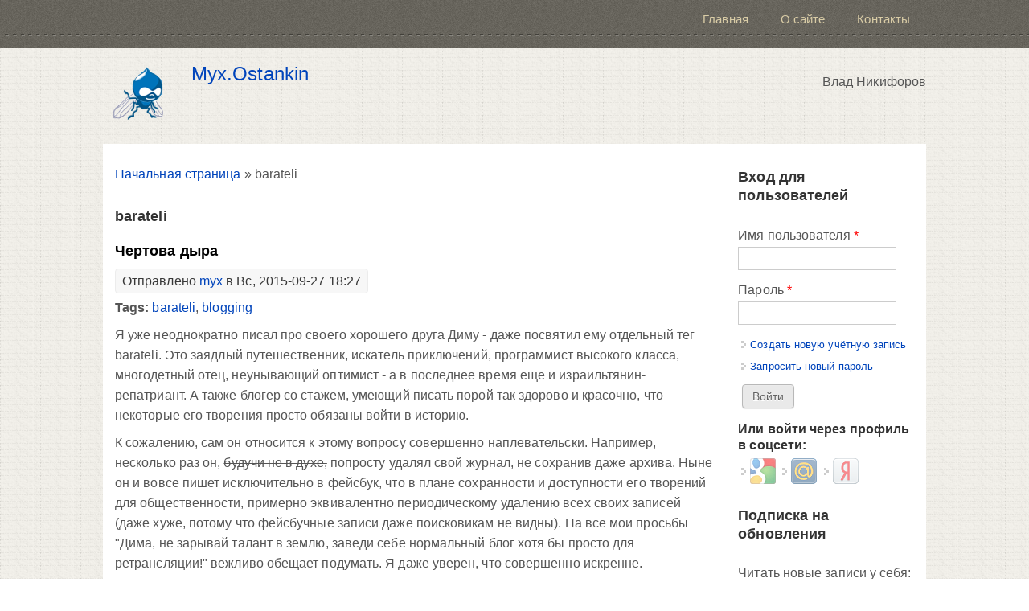

--- FILE ---
content_type: text/html; charset=utf-8
request_url: https://myx.ostankin.net/barateli
body_size: 19110
content:
<!DOCTYPE html>
<head>
<meta charset="utf-8" />
<meta name="Generator" content="Drupal 7 (http://drupal.org)" />
<link rel="alternate" type="application/rss+xml" title="RSS - barateli" href="https://myx.ostankin.net/taxonomy/term/83/feed" />
<link rel="canonical" href="/barateli" />
<link rel="shortlink" href="/taxonomy/term/83" />
<meta name="viewport" content="width=device-width" />
<link rel="shortcut icon" href="https://myx.ostankin.net/sites/all/themes/alpha_responsive_theme/favicon.ico" type="image/vnd.microsoft.icon" />
<title>barateli | Myx.Ostankin</title>
<style type="text/css" media="all">
@import url("https://myx.ostankin.net/modules/system/system.base.css?sm6rsn");
@import url("https://myx.ostankin.net/modules/system/system.menus.css?sm6rsn");
@import url("https://myx.ostankin.net/modules/system/system.messages.css?sm6rsn");
@import url("https://myx.ostankin.net/modules/system/system.theme.css?sm6rsn");
</style>
<style type="text/css" media="all">
@import url("https://myx.ostankin.net/sites/all/modules/simplenews/simplenews.css?sm6rsn");
@import url("https://myx.ostankin.net/modules/comment/comment.css?sm6rsn");
@import url("https://myx.ostankin.net/modules/field/theme/field.css?sm6rsn");
@import url("https://myx.ostankin.net/modules/node/node.css?sm6rsn");
@import url("https://myx.ostankin.net/modules/user/user.css?sm6rsn");
@import url("https://myx.ostankin.net/sites/all/modules/views/css/views.css?sm6rsn");
@import url("https://myx.ostankin.net/sites/all/modules/comment_notify/comment_notify.css?sm6rsn");
</style>
<style type="text/css" media="all">
@import url("https://myx.ostankin.net/sites/all/modules/ctools/css/ctools.css?sm6rsn");
@import url("https://myx.ostankin.net/sites/all/modules/lightbox2/css/lightbox.css?sm6rsn");
@import url("https://myx.ostankin.net/sites/all/libraries/syntaxhighlighter_3.0.83/styles/shCore.css?sm6rsn");
@import url("https://myx.ostankin.net/sites/all/libraries/syntaxhighlighter_3.0.83/styles/shThemeEclipse.css?sm6rsn");
@import url("https://myx.ostankin.net/sites/all/modules/tagclouds/tagclouds.css?sm6rsn");
</style>
<style type="text/css" media="all">
<!--/*--><![CDATA[/*><!--*/
.comment-wrapper .filter-wrapper{display:none;}
div.comment h3.title{display:none;}
div.comment h3 a.permalink{display:none;}

/*]]>*/-->
</style>
<style type="text/css" media="all">
@import url("https://myx.ostankin.net/modules/taxonomy/taxonomy.css?sm6rsn");
@import url("https://myx.ostankin.net/sites/all/modules/hybridauth/css/hybridauth.css?sm6rsn");
@import url("https://myx.ostankin.net/sites/all/modules/hybridauth/css/hybridauth.modal.css?sm6rsn");
@import url("https://myx.ostankin.net/sites/all/modules/hybridauth/plugins/icon_pack/hybridauth_32/hybridauth_32.css?sm6rsn");
</style>
<style type="text/css" media="all">
@import url("https://myx.ostankin.net/sites/all/themes/alpha_responsive_theme/css/font-awesome.css?sm6rsn");
@import url("https://myx.ostankin.net/sites/all/themes/alpha_responsive_theme/css/style.css?sm6rsn");
@import url("https://myx.ostankin.net/sites/all/themes/alpha_responsive_theme/css/media.css?sm6rsn");
</style>
<script type="text/javascript" src="https://myx.ostankin.net/misc/jquery.js?v=1.4.4"></script>
<script type="text/javascript" src="https://myx.ostankin.net/misc/jquery-extend-3.4.0.js?v=1.4.4"></script>
<script type="text/javascript" src="https://myx.ostankin.net/misc/jquery-html-prefilter-3.5.0-backport.js?v=1.4.4"></script>
<script type="text/javascript" src="https://myx.ostankin.net/misc/jquery.once.js?v=1.2"></script>
<script type="text/javascript" src="https://myx.ostankin.net/misc/drupal.js?sm6rsn"></script>
<script type="text/javascript" src="https://myx.ostankin.net/misc/jquery.cookie.js?v=1.0"></script>
<script type="text/javascript" src="https://myx.ostankin.net/misc/form.js?v=7.77"></script>
<script type="text/javascript" src="https://myx.ostankin.net/sites/all/libraries/syntaxhighlighter_3.0.83/scripts/shCore.js?sm6rsn"></script>
<script type="text/javascript" src="https://myx.ostankin.net/sites/all/libraries/syntaxhighlighter_3.0.83/scripts/shAutoloader.js?sm6rsn"></script>
<script type="text/javascript" src="https://myx.ostankin.net/sites/default/files/syntaxhighlighter.autoloader.js?sm6rsn"></script>
<script type="text/javascript" src="https://myx.ostankin.net/sites/all/modules/comment_notify/comment_notify.js?sm6rsn"></script>
<script type="text/javascript" src="https://myx.ostankin.net/sites/default/files/languages/ru_XrHTXJFjyf_2OdvLRq5YaEHZX8SusU3CFwRi8q7bS_g.js?sm6rsn"></script>
<script type="text/javascript" src="https://myx.ostankin.net/sites/all/modules/lightbox2/js/lightbox.js?1768813434"></script>
<script type="text/javascript" src="https://myx.ostankin.net/sites/all/modules/captcha/captcha.js?sm6rsn"></script>
<script type="text/javascript" defer="defer" src="https://www.google.com/recaptcha/api.js?sm6rsn"></script>
<script type="text/javascript" src="https://myx.ostankin.net/sites/all/modules/google_analytics/googleanalytics.js?sm6rsn"></script>
<script type="text/javascript">
<!--//--><![CDATA[//><!--
(function(i,s,o,g,r,a,m){i["GoogleAnalyticsObject"]=r;i[r]=i[r]||function(){(i[r].q=i[r].q||[]).push(arguments)},i[r].l=1*new Date();a=s.createElement(o),m=s.getElementsByTagName(o)[0];a.async=1;a.src=g;m.parentNode.insertBefore(a,m)})(window,document,"script","https://www.google-analytics.com/analytics.js","ga");ga("create", "UA-8020346-1", {"cookieDomain":"auto"});ga("set", "anonymizeIp", true);ga("send", "pageview");
//--><!]]>
</script>
<script type="text/javascript" src="https://myx.ostankin.net/misc/collapse.js?v=7.77"></script>
<script type="text/javascript" src="https://myx.ostankin.net/sites/all/modules/hybridauth/js/hybridauth.modal.js?sm6rsn"></script>
<script type="text/javascript" src="https://myx.ostankin.net/sites/all/modules/hybridauth/js/hybridauth.onclick.js?sm6rsn"></script>
<script type="text/javascript" src="https://myx.ostankin.net/sites/all/themes/alpha_responsive_theme/js/custom.js?sm6rsn"></script>
<script type="text/javascript">
<!--//--><![CDATA[//><!--
jQuery.extend(Drupal.settings, {"basePath":"\/","pathPrefix":"","ajaxPageState":{"theme":"alpha_responsive_theme","theme_token":"hQqcPOU_M5qtHE6mPsm6WY7fJPn4aQtlCZXiYYgf-Zc","js":{"sites\/all\/modules\/syntaxhighlighter\/syntaxhighlighter.min.js":1,"misc\/jquery.js":1,"misc\/jquery-extend-3.4.0.js":1,"misc\/jquery-html-prefilter-3.5.0-backport.js":1,"misc\/jquery.once.js":1,"misc\/drupal.js":1,"misc\/jquery.cookie.js":1,"misc\/form.js":1,"sites\/all\/libraries\/syntaxhighlighter_3.0.83\/scripts\/shCore.js":1,"sites\/all\/libraries\/syntaxhighlighter_3.0.83\/scripts\/shAutoloader.js":1,"sites\/default\/files\/syntaxhighlighter.autoloader.js":1,"sites\/all\/modules\/comment_notify\/comment_notify.js":1,"public:\/\/languages\/ru_XrHTXJFjyf_2OdvLRq5YaEHZX8SusU3CFwRi8q7bS_g.js":1,"sites\/all\/modules\/lightbox2\/js\/lightbox.js":1,"sites\/all\/modules\/captcha\/captcha.js":1,"https:\/\/www.google.com\/recaptcha\/api.js":1,"sites\/all\/modules\/google_analytics\/googleanalytics.js":1,"0":1,"misc\/collapse.js":1,"sites\/all\/modules\/hybridauth\/js\/hybridauth.modal.js":1,"sites\/all\/modules\/hybridauth\/js\/hybridauth.onclick.js":1,"sites\/all\/themes\/alpha_responsive_theme\/js\/custom.js":1},"css":{"modules\/system\/system.base.css":1,"modules\/system\/system.menus.css":1,"modules\/system\/system.messages.css":1,"modules\/system\/system.theme.css":1,"sites\/all\/modules\/simplenews\/simplenews.css":1,"modules\/comment\/comment.css":1,"modules\/field\/theme\/field.css":1,"modules\/node\/node.css":1,"modules\/user\/user.css":1,"sites\/all\/modules\/views\/css\/views.css":1,"sites\/all\/modules\/comment_notify\/comment_notify.css":1,"sites\/all\/modules\/ctools\/css\/ctools.css":1,"sites\/all\/modules\/lightbox2\/css\/lightbox.css":1,"sites\/all\/libraries\/syntaxhighlighter_3.0.83\/styles\/shCore.css":1,"sites\/all\/libraries\/syntaxhighlighter_3.0.83\/styles\/shThemeEclipse.css":1,"sites\/all\/modules\/tagclouds\/tagclouds.css":1,"0":1,"1":1,"2":1,"modules\/taxonomy\/taxonomy.css":1,"sites\/all\/modules\/hybridauth\/css\/hybridauth.css":1,"sites\/all\/modules\/hybridauth\/css\/hybridauth.modal.css":1,"sites\/all\/modules\/hybridauth\/plugins\/icon_pack\/hybridauth_32\/hybridauth_32.css":1,"sites\/all\/themes\/alpha_responsive_theme\/css\/font-awesome.css":1,"sites\/all\/themes\/alpha_responsive_theme\/css\/style.css":1,"sites\/all\/themes\/alpha_responsive_theme\/css\/media.css":1}},"lightbox2":{"rtl":"0","file_path":"\/(\\w\\w\/)public:\/","default_image":"\/sites\/all\/modules\/lightbox2\/images\/brokenimage.jpg","border_size":10,"font_color":"000","box_color":"fff","top_position":"","overlay_opacity":"0.8","overlay_color":"000","disable_close_click":1,"resize_sequence":0,"resize_speed":200,"fade_in_speed":200,"slide_down_speed":300,"use_alt_layout":0,"disable_resize":0,"disable_zoom":0,"force_show_nav":0,"show_caption":1,"loop_items":0,"node_link_text":"View Image Details","node_link_target":0,"image_count":"Image !current of !total","video_count":"Video !current of !total","page_count":"Page !current of !total","lite_press_x_close":"press \u003Ca href=\u0022#\u0022 onclick=\u0022hideLightbox(); return FALSE;\u0022\u003E\u003Ckbd\u003Ex\u003C\/kbd\u003E\u003C\/a\u003E to close","download_link_text":"","enable_login":false,"enable_contact":false,"keys_close":"c x 27","keys_previous":"p 37","keys_next":"n 39","keys_zoom":"z","keys_play_pause":"32","display_image_size":"original","image_node_sizes":"()","trigger_lightbox_classes":"","trigger_lightbox_group_classes":"","trigger_slideshow_classes":"","trigger_lightframe_classes":"","trigger_lightframe_group_classes":"","custom_class_handler":0,"custom_trigger_classes":"","disable_for_gallery_lists":true,"disable_for_acidfree_gallery_lists":true,"enable_acidfree_videos":true,"slideshow_interval":5000,"slideshow_automatic_start":0,"slideshow_automatic_exit":1,"show_play_pause":1,"pause_on_next_click":0,"pause_on_previous_click":1,"loop_slides":1,"iframe_width":600,"iframe_height":400,"iframe_border":1,"enable_video":0},"syntaxhighlighter":{"useAutoloader":true},"urlIsAjaxTrusted":{"\/barateli":true,"\/barateli?destination=taxonomy\/term\/83":true},"googleanalytics":{"trackOutbound":1,"trackMailto":1,"trackDownload":1,"trackDownloadExtensions":"7z|aac|arc|arj|asf|asx|avi|bin|csv|doc(x|m)?|dot(x|m)?|exe|flv|gif|gz|gzip|hqx|jar|jpe?g|js|mp(2|3|4|e?g)|mov(ie)?|msi|msp|pdf|phps|png|ppt(x|m)?|pot(x|m)?|pps(x|m)?|ppam|sld(x|m)?|thmx|qtm?|ra(m|r)?|sea|sit|tar|tgz|torrent|txt|wav|wma|wmv|wpd|xls(x|m|b)?|xlt(x|m)|xlam|xml|z|zip"}});
//--><!]]>
</script>
<!--[if lt IE 9]><script src="http://html5shiv.googlecode.com/svn/trunk/html5.js"></script><![endif]-->
</head>
<body class="html not-front not-logged-in one-sidebar sidebar-second page-taxonomy page-taxonomy-term page-taxonomy-term- page-taxonomy-term-83">
    

<!-- main-menu -->

<div class="user-menu-wrapper">
  <div class="full-wrap">
      </div>
</div>

<div class="menu-wrap">
  <nav id="main-menu"  role="navigation">
    <a class="nav-toggle" href="#">Navigation</a>
    <div class="menu-navigation-container">
      <ul class="menu"><li class="first leaf"><a href="/" title="">Главная</a></li>
<li class="leaf"><a href="/about">О сайте</a></li>
<li class="last leaf"><a href="/contacts" title="Контакты">Контакты</a></li>
</ul>    </div>
    <div class="clear"></div>
  </nav>
</div>

<!-- end main-menu -->



<!-- header -->

<div id="header_wrapper">

  

  <header id="header" role="banner">
    <div class="top_left">
              <div id="logo">
          <a href="/" title="Начальная страница"><img src="https://myx.ostankin.net/sites/default/files/logo.png"/></a>
        </div>
      
      <h1 id="site-title">
        <a href="/" title="Начальная страница">Myx.Ostankin</a>
        <div id="site-description"></div>
      </h1>
    </div>

    <div class="top_right">
      <div class="region region-search">
  <div id="block-block-7" class="block block-block">

      
  <div class="content">
    
<script language="javascript">
(function($) {
  Drupal.behaviors.commentTweaker = {
    attach: function (context, settings) {
      $(".form-wrapper input.form-submit").each(function(index) {
	var btn = $(this).get(index);
        if (btn && btn.value=="Сохранить")
          btn.value="Отправить";
    });
  }
 };
})(jQuery);
</script>  </div>
  
</div> <!-- /.block -->
<div id="block-block-9" class="block block-block">

      
  <div class="content">
    <p>Влад Никифоров</p>
  </div>
  
</div> <!-- /.block -->
</div>
 <!-- /.region -->
    </div>
    <div class="clear"></div>

  </header>

</div>

<!-- end header -->




<div id="page-wrap">

  

   


  <div id="container">
    <div class="container-wrap">
      <div class="content-sidebar-wrap">
        <div id="content">

                      <div id="breadcrumbs">
              <h2 class="element-invisible">Вы здесь</h2><nav class="breadcrumb"><a href="/">Начальная страница</a> » barateli</nav>            </div>
          
          <section id="post-content" role="main">
          
            

                                    <h1 class="page-title">barateli</h1>                                                            <div class="region region-content">
  <div id="block-block-12" class="block block-block">

      
  <div class="content">
    <script src="https://pshortcut.ostankin.net/ruffle/ruffle.js"></script>  </div>
  
</div> <!-- /.block -->
<div id="block-system-main" class="block block-system">

      
  <div class="content">
    <div class="term-listing-heading"><div id="taxonomy-term-83" class="taxonomy-term vocabulary-vocabulary-1">

  
  <div class="content">
      </div>

</div>
</div>  <article id="node-2192" class="node node-story node-promoted node-teaser clearfix">
          <header>
	                  <h2 class="title" ><a href="/kuradiauk">Чертова дыра</a></h2>
              
              <span class="submitted">Отправлено <a href="/user/3" title="Смотреть профиль пользователя" class="username">myx</a> в Вс, 2015-09-27 18:27 </span>
      
          </header>
  
  <div class="content node-story">
    <div class="field field-name-taxonomy-vocabulary-1 field-type-taxonomy-term-reference field-label-inline clearfix"><div class="field-label">Tags:&nbsp;</div><div class="field-items"><div class="field-item even"><a href="/barateli" class="active">barateli</a>, <a href="/blogging">blogging</a></div></div></div><div class="field field-name-body field-type-text-with-summary field-label-hidden"><div class="field-items"><div class="field-item even"><p>Я уже неоднократно писал про своего хорошего друга Диму - даже посвятил ему отдельный тег barateli. Это заядлый путешественник, искатель приключений, программист высокого класса, многодетный отец, неунывающий оптимист - а в последнее время еще и израильтянин-репатриант. А также блогер со стажем, умеющий писать порой так здорово и красочно, что некоторые его творения просто обязаны войти в историю.</p>
<p>К сожалению, сам он относится к этому вопросу совершенно наплевательски. Например, несколько раз он, <strike>будучи не в духе,</strike> попросту удалял свой журнал, не сохранив даже архива. Ныне он и вовсе пишет исключительно в фейсбук, что в плане сохранности и доступности его творений для общественности, примерно эквивалентно периодическому удалению всех своих записей (даже хуже, потому что фейсбучные записи даже поисковикам не видны). На все мои просьбы "Дима, не зарывай талант в землю, заведи себе нормальный блог хотя бы просто для ретрансляции!" вежливо обещает подумать. Я даже уверен, что совершенно искренне.</p>
<p>Не надеясь на лучшее, я давно уже собираю коллекцию его перлов у себя в блокнотике. Кое-что удалось в свое время вырвать из лап забвения при помощи кэша Яндекса. Кое-что я своевременно скопировал из фейсбука прежде, чем фейсбучная лента унесла запись в небытие. Отдельные вещи даже доводилось перепостить у себя в журнале. Но так не могло продолжаться вечно. Мало хранить записи у себя, надо еще сделать так, чтобы их мог видеть весь мир, а не только те избранные, кому фейсбук сегодня счел нужным эти записи показать.</p>
<p>Решение пришло относительно внезапно. Я давно уже подыскиваю новую блог-платформу на замену морально устаревшему Друпалу, и, разглядывая минималистичный движок под названием <a href="http://jekyllrb.com">Jekyll</a>, пришел к выводу, что Димкины мемуары - это идеальный формат для такого блога!</p>
<p>Вечер на установку и эксперименты, еще вечер на перетаскивание из блокнота в отдельные файлы в формате Markdown - и вуаля! Сайт ожил и заработал: <a href="http://kuradiauk.ostankin.net">kuradiauk.ostankin.net</a>. Пополняется по мере того, как я мониторю Димкину фейсбучную ленту.</p>
<p>Название сайта "Чертова дыра" (по-эстонски "kuradiauk") сложилось как-то само собой, еще задолго до появления самого сайта. Аналогичное название было и у странички в блокноте. Ну а как еще назвать страницу с творчеством человека по имени Дима Чертов, которое должно было кануть в небытие, но попало сюда?</p>
<p>Отдельного упоминания заслуживает его собственная реакция на появление "Чертовой дыры":</p>
<blockquote><p>Вааааау! Это удивительное ощущение, когда вдруг твои блоги и записи начинают жить собственной жизнью!</p>
<p>Это очень израильский подход. Что нужно, чтобы у тебя появился минималистичный блог? Правильно, ничего :)</p></blockquote>
</div></div></div>  </div>

      <footer>
      <ul class="links inline"><li class="comment-comments first"><a href="/kuradiauk#comments" title="Перейти к первому комментарию данной публикации."> 3 комментария</a></li>
<li class="comment_forbidden last"><span><a href="/user/login?destination=node/2192%23comment-form">Войти</a> или <a href="/user/register?destination=node/2192%23comment-form">зарегистрироваться</a> для того, чтобы оставить свой комментарий.</span></li>
</ul>    </footer>
  
    </article> <!-- /.node -->
  <article id="node-2170" class="node node-story node-promoted node-teaser clearfix">
          <header>
	                  <h2 class="title" ><a href="/barateli-indian">Розыгрыш &quot;Индус на свадьбе&quot;</a></h2>
              
              <span class="submitted">Отправлено <a href="/user/3" title="Смотреть профиль пользователя" class="username">myx</a> в Пт, 2014-09-26 21:35 </span>
      
          </header>
  
  <div class="content node-story">
    <div class="field field-name-taxonomy-vocabulary-1 field-type-taxonomy-term-reference field-label-inline clearfix"><div class="field-label">Tags:&nbsp;</div><div class="field-items"><div class="field-item even"><a href="/taxonomy/term/74">repost</a>, <a href="/fun">fun</a>, <a href="/barateli" class="active">barateli</a>, <a href="/story">story</a></div></div></div><div class="field field-name-body field-type-text-with-summary field-label-hidden"><div class="field-items"><div class="field-item even"><p>Это история совершенно потрясающего розыгрыша, который Димка устроил на свадьбе своего друга. Он написал об этом у себя в фейсбуке, и я, с его разрешения, публикую ее у себя. Мне кажется, история заслуживает лучшей участи, чем быть похороненной в фейсбуке, где ее никто и никогда не найдет.</p>
<div style="width:549px;border:1px solid black;padding:10px;"><i>Притвориться индусом вчера на свадьбе друга удалось на славу. Больше всех "пострадал" брат жениха. У него безупречный английский, и он начал рассказывать мне про русские свадебные традиции, про индусов, которых он знает. Рассказал про толкового индуса по имени Акаш. "Акащ!" - поправил я и рассказал, что звук "ш" должен быть мягким. Несколько раз повторил, пока он не запомнил. Ну и, до кучи, рассказал ему, что Мумбаи - противный город, а Кольката - намного лучше. Сосед за столом рассказал мне, что у него есть знакомая, увлекающаяся Индией, несколько раз ездила туда. Стал его расспрашивать, куда именно, да и ему сказал, что он зря ещё не был. Напротив девушка сидела - рассказал ей, что Гоа отстой и попса, и ездить надо непременно в Пондишер. Она не знала, где это; я сказал: "Ну Вы "Жизнь Пи" смотрели? Вот там герой из Пондишера!" - и все согласились, что там такой красивый город. "Ну да, - подтвердил я, - это же Французская Индия! Обычно французские колонии хуже британских, но не в Индии." - Рассказывал про свадебные традиции Индии (хорошо, мне Наташа рассказала немного по дороге), всем плакался, как мои индийские родители были против брака с Наташей ("ты берёшь девушку из России? Почему?" и прочие прелести традиционной жизни). А потом, через несколько часов, взял микрофон и с помощью Наташи-переводчика пообещал сделать чудо. И сделал - превратился в русского :) В общем, было замечательно!<br />
<a href="https://img-fotki.yandex.ru/get/4811/31998843.6/0_e4883_e9867889_orig.jpg" rel="lightbox"><img src="https://img-fotki.yandex.ru/get/4811/31998843.6/0_e4883_e9867889_L.jpg"></a></i></div>
</div></div></div>  </div>

      <footer>
      <ul class="links inline"><li class="comment-comments first"><a href="/barateli-indian#comments" title="Перейти к первому комментарию данной публикации."> 4 комментария</a></li>
<li class="comment_forbidden last"><span><a href="/user/login?destination=node/2170%23comment-form">Войти</a> или <a href="/user/register?destination=node/2170%23comment-form">зарегистрироваться</a> для того, чтобы оставить свой комментарий.</span></li>
</ul>    </footer>
  
    </article> <!-- /.node -->
  <article id="node-2166" class="node node-story node-promoted node-teaser clearfix">
          <header>
	                  <h2 class="title" ><a href="/moscow-solitaire">Московский пасьянс. Erotic edition</a></h2>
              
              <span class="submitted">Отправлено <a href="/user/3" title="Смотреть профиль пользователя" class="username">myx</a> в Вс, 2014-06-22 02:05 </span>
      
          </header>
  
  <div class="content node-story">
    <div class="field field-name-taxonomy-vocabulary-1 field-type-taxonomy-term-reference field-label-inline clearfix"><div class="field-label">Tags:&nbsp;</div><div class="field-items"><div class="field-item even"><a href="/barateli" class="active">barateli</a>, <a href="/photo">photo</a>, <a href="/fun">fun</a></div></div></div><div class="field field-name-body field-type-text-with-summary field-label-hidden"><div class="field-items"><div class="field-item even"><p>Есть у меня один друг по имени Дима, он же <a href="https://myx.ostankin.net/barateli">Barateli</a>. Я про него неоднократно писал - и наверняка буду писать еще не раз :) Заядлый путешественник, изъездил кучу мест, исходил Москву вдоль и поперек и знает ее, кажется, как свои пять пальцев.</p>
<p>Так вот, есть у Димки одно развлечение, которое он называет "московский пасьянс". Идея проста: берется фотография двора, перекрестка или еще какого-либо ничем с виду не примечательного фрагмента Москвы. Задача - по присутствующим на фотографии мелочам угадать точное место съемки. Интернетом пользоваться можно и нужно.</p>
<p>Фотографии могут браться откуда угодно. Например, недавно он вывешивал предвыборную агитку какого-то московского депутата, запечатленного на фоне детской площадки. Я сначала удивился, пока комментарий не прочитал: "<i>Бог с ним, с депутатом. Я место опознал за 15 минут!</i>"</p>
<p>Или, например, фотография ДТП, висевшая в качестве иллюстрации к статье на Ленте.ру. Вот она, эта фотография:</p>
<p><img src="https://pshortcut.ostankin.net/i/moscow-solitaire/car-accident.jpg"></p>
<p>Димка пишет: "<i>Это очень лёгкая, но показательная задача по опознанию места. Область поиска очевидна, а вот точное нахождение места можно провести изящно и не очень. Чем внимательнее рассматривать фото - тем легче свести перебор к минимуму, там исчерпывающий набор ориентиров. А если тупо делать перебор, то слишком много времени уйдёт зря.</i>"</p>
<p>Кому интересно, могут поломать голову. Моя попытка ответа, правильный ответ от автора, а также развитие темы в сторону "erotic" - под катом.  <span class="read-more-link"><a href="/moscow-solitaire" rel="tag" title="Московский пасьянс. Erotic edition" class="read-more">Читать дальше</a></span></p>
</div></div></div>  </div>

      <footer>
      <ul class="links inline"><li class="comment_forbidden first last"><span><a href="/user/login?destination=node/2166%23comment-form">Войти</a> или <a href="/user/register?destination=node/2166%23comment-form">зарегистрироваться</a> для того, чтобы оставить свой комментарий.</span></li>
</ul>    </footer>
  
    </article> <!-- /.node -->
  <article id="node-2164" class="node node-story node-promoted node-teaser clearfix">
          <header>
	                  <h2 class="title" ><a href="/tartu-first-visit">Как мы съездили в Тарту</a></h2>
              
              <span class="submitted">Отправлено <a href="/user/3" title="Смотреть профиль пользователя" class="username">myx</a> в Вс, 2014-06-15 00:46 </span>
      
          </header>
  
  <div class="content node-story">
    <div class="field field-name-taxonomy-vocabulary-1 field-type-taxonomy-term-reference field-label-inline clearfix"><div class="field-label">Tags:&nbsp;</div><div class="field-items"><div class="field-item even"><a href="/travel">travel</a>, <a href="/eesti">eesti</a>, <a href="/photo">photo</a>, <a href="/julia">julia</a>, <a href="/barateli" class="active">barateli</a>, <a href="/tartu">tartu</a></div></div></div><div class="field field-name-body field-type-text-with-summary field-label-hidden"><div class="field-items"><div class="field-item even"><div style="margin-left:25%;margin-bottom:15px;font-style:italic;">Говорят, счастье - это когда тебя понимают. Не-е-ет, счастье - это когда ты понимаешь, что тебе только что сказали!</p>
<div style="text-align:right;">Я, <strike>только что</strike> сидя в тартуской забегаловке :)</div>
</div>
<p>День России мы встретили в Эстонии :) А именно - в Тарту, куда уже давно планировали попасть, поскольку слышали про этот город много хорошего. Дополнительным стимулом послужил Димка, который вместе со своей дочкой Мартой собирался быть там в этот день проездом. Иметь в попутчиках такого заядлого путешественника, как он - это всегда +10 к насыщенности и увлекательности поездки :) Но до встречи с Димкой оставался еще целый день, так как мы приехали с запасом - чтобы успеть погулять по городу в своем темпе, а также "пошопиться".</p>
<table>
<tr>
<td>
<a href="https://img-fotki.yandex.ru/get/9489/31998843.2/0_d88f3_9f3c12f6_orig.jpg" rel="lightbox[us]"><img src="https://img-fotki.yandex.ru/get/9066/31998843.2/0_d88f6_f7c2a4a6_M.jpg" width="267" height="200" border="0"/></a>
</td>
<td>
<a href="https://img-fotki.yandex.ru/get/9066/31998843.2/0_d88f6_f7c2a4a6_orig.jpg" rel="lightbox[us]"><img src="https://img-fotki.yandex.ru/get/9489/31998843.2/0_d88f3_9f3c12f6_M.jpg" width="300" height="200" border="0"/></a>
</td>
</tr>
</table>
<p>Целиком фотоотчет можно посмотреть <a href="https://fotki.yandex.ru/users/myx-ostankin/album/434070/">тут</a>, а подробности о поездке - ниже.  <span class="read-more-link"><a href="/tartu-first-visit" rel="tag" title="Как мы съездили в Тарту" class="read-more">Читать дальше</a></span></p>
</div></div></div>  </div>

      <footer>
      <ul class="links inline"><li class="comment-comments first"><a href="/tartu-first-visit#comments" title="Перейти к первому комментарию данной публикации.">10 комментариев</a></li>
<li class="comment_forbidden last"><span><a href="/user/login?destination=node/2164%23comment-form">Войти</a> или <a href="/user/register?destination=node/2164%23comment-form">зарегистрироваться</a> для того, чтобы оставить свой комментарий.</span></li>
</ul>    </footer>
  
    </article> <!-- /.node -->
  <article id="node-1980" class="node node-story node-promoted node-teaser clearfix">
          <header>
	                  <h2 class="title" ><a href="/isle-of-man-part-2">Остров Мэн. Изыски планирования путешествий</a></h2>
              
              <span class="submitted">Отправлено <a href="/user/3" title="Смотреть профиль пользователя" class="username">myx</a> в Пн, 2009-08-17 18:55 </span>
      
          </header>
  
  <div class="content node-story">
    <div class="field field-name-taxonomy-vocabulary-1 field-type-taxonomy-term-reference field-label-inline clearfix"><div class="field-label">Tags:&nbsp;</div><div class="field-items"><div class="field-item even"><a href="/travel">travel</a>, <a href="/photo">photo</a>, <a href="/barateli" class="active">barateli</a></div></div></div><div class="field field-name-body field-type-text-with-summary field-label-hidden"><div class="field-items"><div class="field-item even"><p><i>Для начала все-таки выложу продолжение отчета о путешествии на Остров Мэн, которое так и не успел опубликовать. Начало <a href="https://myx.ostankin.net/blog-archive/274">здесь</a>; по мере чтения можно смотреть <a href="https://photos.app.goo.gl/kFKwWtrXPdexQkCF7">фотографии</a>, иллюстрирующие данный (равно как и предыдущий) отчет в хронологическом порядке.</i></p>
<hr>Утренний Ливерпуль встретил нас моросящим дождем, под которым мы и направились в сторону порта, где нас должен был ждать паром. Поскольку Остров Мэн - это формально другое государство, то и посадка на паром проходила "по-взрослому": регистрация, досмотр, зал ожидания, из которого нельзя возвращаться обратно. Правда, по сравнению с аэропортовыми процедурами это выглядело несколько упрощенно, но тем не менее.</p>
<table style="width:auto;">
<tr>
<td><a href="http://picasaweb.google.com/lh/photo/LR9gREHQ0vU0weGjTpUUUg?feat=embedwebsite"><img src="http://lh4.ggpht.com/_aqgZmb1vpME/SMbX5A5ZwSI/AAAAAAAAAkA/J4dvpkoSiFU/s288/IMG_0910.jpg" /></a></td>
<td><a href="http://picasaweb.google.com/lh/photo/TGVSk7B7eQ2zOAImH8j09g?feat=embedwebsite"><img src="http://lh3.ggpht.com/_aqgZmb1vpME/SMbX6paKFUI/AAAAAAAAAkI/Z9JlaVouhyE/s288/IMG_0912.jpg" /></a></td>
</tr>
<tr>
<td style="font-family:arial,sans-serif; font-size:11px; text-align:center">Зал ожидания</td>
<td style="font-family:arial,sans-serif; font-size:11px; text-align:center">Последний взгляд на Ливерпуль</td>
</tr>
</table>
<p>Когда мы загрузились на паром, <a href="http://dimachertov.blogspot.com"><img src="https://myx.ostankin.net/img/blogger.gif"><strong>dimachertov</strong></a>, даром что дождь только усилился, немедленно ускакал на верхнюю палубу наблюдать за тем, как мы будем уходить в открытое море, и как будет исчезать за горизонтом Ливерпуль. Все остальные нашли себе занятие поинтереснее, а именно - употребление пива в салоне :-)  <span class="read-more-link"><a href="/isle-of-man-part-2" rel="tag" title="Остров Мэн. Изыски планирования путешествий" class="read-more">Читать дальше</a></span></p>
</div></div></div>  </div>

      <footer>
      <ul class="links inline"><li class="comment-comments first"><a href="/isle-of-man-part-2#comments" title="Перейти к первому комментарию данной публикации."> 4 комментария</a></li>
<li class="comment_forbidden last"><span><a href="/user/login?destination=node/1980%23comment-form">Войти</a> или <a href="/user/register?destination=node/1980%23comment-form">зарегистрироваться</a> для того, чтобы оставить свой комментарий.</span></li>
</ul>    </footer>
  
    </article> <!-- /.node -->
  <article id="node-1969" class="node node-story node-promoted node-teaser clearfix">
          <header>
	                  <h2 class="title" ><a href="/blog-archive/275">Перелет Лондон-Москва. Скитания по Хитроу</a></h2>
              
              <span class="submitted">Отправлено <a href="/user/3" title="Смотреть профиль пользователя" class="username">myx</a> в Сб, 2008-07-19 13:54 </span>
      
          </header>
  
  <div class="content node-story">
    <div class="field field-name-taxonomy-vocabulary-1 field-type-taxonomy-term-reference field-label-inline clearfix"><div class="field-label">Tags:&nbsp;</div><div class="field-items"><div class="field-item even"><a href="/travel">travel</a>, <a href="/barateli" class="active">barateli</a></div></div></div><div class="field field-name-body field-type-text-with-summary field-label-hidden"><div class="field-items"><div class="field-item even">Вот я и вернулся на историческую родину, и не могу сказать, что я покидал Лондон с сожалением - все-таки за полгода этот город способен изрядно надоесть своей замкнутостью и неприветливостью. Пусть меня закидают помидорами и тухлыми яйцами <span style='white-space:nowrap;'><a href="http://www.livejournal.com/userinfo.bml?user=an_nick"><img src="https://myx.ostankin.net/img/ljuser.gif" alt="[info]" width="17" height="17" style="vertical-align: bottom; border: 0;"/></a><a href="http://www.livejournal.com/users/an_nick"><b>an_nick</b></a></span> и <span style='white-space:nowrap;'><a href="http://www.livejournal.com/userinfo.bml?user=yusup"><img src="https://myx.ostankin.net/img/ljuser.gif" alt="[info]" width="17" height="17" style="vertical-align: bottom; border: 0;"/></a><a href="http://www.livejournal.com/users/yusup"><b>yusup</b></a></span> за столь недостойное отношение к их любимому городу, но, окунувшись в тридцатиградусную московскую жару, я искренне считаю, что главный плюс Лондона - это мягкий климат :-)<br />
<br />
Однако похоже, что в последние дни Лондон мои чувства к нему не разделял :-) Последние два дня лило как из ведра, даже с грозами, а само отбытие растянулось чуть ли не на сутки. Когда я во вторник, проезжая на электричке в сторону Виндзора (куда мне было, собственно говоря, <a href="https://myx.ostankin.net/blog-archive/273">совсем не надо</a>), разглядывал в окошко высокое здание под названием St. Giles Hotel, я никак не думал, что спустя три дня я буду в нем ночевать, пребывая, строго говоря, в статусе нелегального эмигранта :-) Но, как говорится, обо всем по порядку.  <span class="read-more-link"><a href="/blog-archive/275" rel="tag" title="Перелет Лондон-Москва. Скитания по Хитроу" class="read-more">Читать дальше</a></span></div></div></div>  </div>

      <footer>
      <ul class="links inline"><li class="comment_forbidden first last"><span><a href="/user/login?destination=node/1969%23comment-form">Войти</a> или <a href="/user/register?destination=node/1969%23comment-form">зарегистрироваться</a> для того, чтобы оставить свой комментарий.</span></li>
</ul>    </footer>
  
    </article> <!-- /.node -->
  <article id="node-1968" class="node node-story node-promoted node-teaser clearfix">
          <header>
	                  <h2 class="title" ><a href="/blog-archive/274">Финальный аккорд. Первая ступень - Ливерпуль</a></h2>
              
              <span class="submitted">Отправлено <a href="/user/3" title="Смотреть профиль пользователя" class="username">myx</a> в Чт, 2008-07-10 08:26 </span>
      
          </header>
  
  <div class="content node-story">
    <div class="field field-name-taxonomy-vocabulary-1 field-type-taxonomy-term-reference field-label-inline clearfix"><div class="field-label">Tags:&nbsp;</div><div class="field-items"><div class="field-item even"><a href="/travel">travel</a>, <a href="/photo">photo</a>, <a href="/barateli" class="active">barateli</a></div></div></div><div class="field field-name-body field-type-text-with-summary field-label-hidden"><div class="field-items"><div class="field-item even"><i><blockquote style="MARGIN-RIGHT: 0px"><blockquote style="MARGIN-RIGHT: 0px">- Ватсон! Где ваш платок?<br />
 - Э-э-э... М-м-м... оставил на попугае...<blockquote>Фильм "Король шантажа"</blockquote></blockquote></blockquote></i>Памятуя о той регулярности, с которой я писал отчеты из Штатов, я попытался было взять тот же ритм и здесь, в Англии, но быстро выдохся. Отчеты почему-то писались тяжело, неохотно - было такое ощущение, что я исписался. То ли из-за разницы в восприятии Лондона и Денвера, то ли UBS-ное раздолбайство сказалось - но так или иначе, писать хотелось все меньше и меньше, постепенно интерес пропал окончательно и я впоследствии потихоньку забросил это дело, окончательно превратившись в типичного представителя лондонского "офисного планктона". Пожалуй, мой визит в Великобританию так бы и закончился скучно и бесславно, если бы на горизонте не появился неутомимый <span style='white-space:nowrap;'><a href="http://www.livejournal.com/userinfo.bml?user=barateli"><img src="https://myx.ostankin.net/img/ljuser.gif" alt="[info]" width="17" height="17" style="vertical-align: bottom; border: 0;"/></a><a href="http://www.livejournal.com/users/barateli"><b>barateli</b></a></span>.<br />
<br />
Дима - заядлый путешественник и авантюрист, использующий любую подворачивающуюся возможность, чтобы увидеть что-то новое и пережить какое-нибудь захватывающее приключение. Достаточно упомянуть, что за несколько командировок в Англию он успел исколесить половину Великобритании, а также заглянуть в соседние Францию и Бельгию - и все, разумеется, за выходные. А к списку самых увлекательных приключений стоит отнести путешествие на барже "автостопом" и вождение БелАЗа по горной дороге :-)<br />
<br />
И вот в эту командировку он наметил путешествие на <a href="http://ru.wikipedia.org/wiki/Остров_Мэн">Остров Мэн</a>, знаменитый изобилием старомодного транспорта: от конки до паровых поездов - и пригласил меня с собой. С учетом того, что в это время в Лондоне образовалась <span style='white-space:nowrap;'><a href="http://www.livejournal.com/userinfo.bml?user=an_nick"><img src="https://myx.ostankin.net/img/ljuser.gif" alt="[info]" width="17" height="17" style="vertical-align: bottom; border: 0;"/></a><a href="http://www.livejournal.com/users/an_nick"><b>an_nick</b></a></span>, я по традиции предложил взял ее с собой :-) Тем более, что я сам не слишком большой любитель путешествий и в процессе, как правило, довольно инертен, а Анька хоть оценит Димкину затею по достоинству. В последний момент к нам присоединился <span style='white-space:nowrap;'><a href="http://www.livejournal.com/userinfo.bml?user=sanity_override"><img src="https://myx.ostankin.net/img/ljuser.gif" alt="[info]" width="17" height="17" style="vertical-align: bottom; border: 0;"/></a><a href="http://www.livejournal.com/users/sanity_override"><b>sanity_override</b></a></span>, так что компания подобралась довольно интересная и разношерстная.<br />
<br />
Путь на остров лежал через портовый город Ливерпуль. Изначально планировалось поехать через Ланкастер, чтобы успеть больше повидать, но в конечном итоге вопрос снижения стоимости путешествия, а также непринесения качества в жертву количеству привел к упрощению маршрута. В пятницу вечером - поезд в Ливерпуль, время до утра на погулять и цивильно переночевать в гостинице, потом с утра - на паром, сутки на острове, потом в воскресенье в полдень - обратно. Ночью в Лондоне.<br />
<br />
В принципе, так оно примерно и получилось на практике, но все же, как говорится, "знать путь и пройти его - не одно и то же" :-) Началось все еще в пятницу. Мы, как сознательные люди, планируя в пятницу уйти с работы на пару часов раньше, отработали это время в четверг вечером, но, как впоследствии выяснилось, совершенно напрасно. За час до нашего планируемого ухода в здании сработала пожарная сигнализация и под вой сирены нас всех выгнали на улицу. На всякий случай мысленно попрощавшись со зданием UBS, мы пошли на вокзал пить пиво :-)<br />
<br />
Когда к вокзалу подтянулась Анька, мы уже успели выпить по паре пинт, ей пришлось догонять, что она, с учетом своей массы тела, сделала легко и непринужденно. Впоследствии в поезде мы продолжили распитие спиртных напитков, любезно продававшихся в местном "вагоне-буфете", и в конечном итоге допились до того, что начали друг другу загадывать всяческие задачки на сообразительность и нестандартное мышление - под это дело даже был задействован какой-то листочек с ручкой.<br />
<br />
Ливерпуль встретил нас <a href="https://photos.google.com/share/AF1QipOM20ba-Oo8DLbanxzB-u6DuKRqpr0OioG59004bc-txHMN1RI3q5RBYx8UcTqxPA?key=TDBjcEpvRDU4bS1xTl8ya01BMlJZdXF2SlhTWTln">зелеными человечками</a>, <a href="https://photos.app.goo.gl/kVDpKv1W8PX35eAw9">слепой коровой</a> (впоследствии оказавшейся овцой) и <a href="https://photos.app.goo.gl/NCwGSw2nXciw7JyR9">пионером-нудистом</a>. Кроме того выяснилось, что листочек, на котором мы решали задачки, оказался картой с маршрутом от вокзала до забронированной гостиницы, и мы просто чудом не забыли его в поезде на столе - если бы мы его потеряли, искать гостиницу нам пришлось бы очень долго :-)<br />
<br />
Однако поскольку карта была с нами, мы довольно быстро добрались до места. Гостиница порадовала номером с двумя двухъярусными кроватями, увидев которые мы с Димкой чуть ли не хором сказали: "Чур я сверху!" (впрочем, это слилось с Анькиным: "моя нижняя!") :-) Сереге выбора не оставили, но он вроде не возражал. <br />
<br />
Заселились, осмотрелись и пошли гулять. Город оказался приятным и тихим местом: маленькие пустые улочки, на которых, казалось, жизнь практически вымерла - впрочем, когда мы добрались до центра города, мы поняли, куда она вся подевалась. В центре было полно пабов и клубов, где гремела музыка и тусовалась разодетая на пятничновечерний манер молодежь. Сунувшись в пару таких мест на пробу, мы озаботились вопросом, где найти тихое место, но в очередной забегаловке нам сказали: "народ, что вы хотите, сегодня пятница - вы таких мест не найдете".<br />
<br />
В итоге остановились в каком-то пабе, где на сцене живьем пел какой-то чувак. Пел хоть и громко, но очень даже неплохо, его хотелось слушать. Причем исполнял что-то свое - а когда его попросили спеть Guns-N-Roses, отшутился:<br />
 - Не, ребят, я не пою их вещи, а они не поют мои - такая у нас с ними договоренность.<br />
<br />
Когда он допел, а мы, соответственно, допили, мы начали потихоньку направляться в сторону гостиницы. Пытались фотографироваться, но в темноте хороших фотографий практически не получалось. Впрочем, отсутствие мастерства компенсировалось таким усердием, которое даже привлекло внимание двух местных подвыпивших девчонок - они с криками "O! Photo!" подбежали к нам, запечатлелись с нами на одном из кадров и побежали дальше. Кадр не получилися, но в общих чертах Ливерпуль таким и остался у меня в памяти: красивым, бесшабашным и чуточку размытым:<br />
<a href="http://picasaweb.google.com/vladislav.nikiforov/IsleOfMan/photo#5221158438512736706"><img src="http://lh6.ggpht.com/vladislav.nikiforov/SHVH79uVucI/AAAAAAAAAeY/03M34AkXVKY/s288/IMG_0905.jpg" /></a><br />
<br />
<i><a href="https://myx.ostankin.net/isle-of-man-part-2">Продолжение</a> следует.</i>
												<p>
												   <strong>Current Music:</strong> 
													Elf - This Is Your Life <br />
												   <strong>Tags:</strong> 
													travel <br />
												 <span class="read-more-link"><a href="/blog-archive/274" rel="tag" title="Финальный аккорд. Первая ступень - Ливерпуль" class="read-more">Читать дальше</a></span></p></div></div></div>  </div>

      <footer>
      <ul class="links inline"><li class="comment_forbidden first last"><span><a href="/user/login?destination=node/1968%23comment-form">Войти</a> или <a href="/user/register?destination=node/1968%23comment-form">зарегистрироваться</a> для того, чтобы оставить свой комментарий.</span></li>
</ul>    </footer>
  
    </article> <!-- /.node -->
  <article id="node-1962" class="node node-story node-promoted node-teaser clearfix">
          <header>
	                  <h2 class="title" ><a href="/blog-archive/268">Как мы ломали систему учета времени</a></h2>
              
              <span class="submitted">Отправлено <a href="/user/3" title="Смотреть профиль пользователя" class="username">myx</a> в Ср, 2008-05-21 19:49 </span>
      
          </header>
  
  <div class="content node-story">
    <div class="field field-name-taxonomy-vocabulary-1 field-type-taxonomy-term-reference field-label-inline clearfix"><div class="field-label">Tags:&nbsp;</div><div class="field-items"><div class="field-item even"><a href="/job">job</a>, <a href="/fun">fun</a>, <a href="/taxonomy/term/45">hack</a>, <a href="/ubs">ubs</a>, <a href="/luxoft">luxoft</a>, <a href="/programming">programming</a>, <a href="/barateli" class="active">barateli</a></div></div></div><div class="field field-name-body field-type-text-with-summary field-label-hidden"><div class="field-items"><div class="field-item even">Рассказ о том, как мы пытались обойти задолбавшую всех систему учета рабочего времени сотрудников :)  <span class="read-more-link"><a href="/blog-archive/268" rel="tag" title="Как мы ломали систему учета времени" class="read-more">Читать дальше</a></span></div></div></div>  </div>

      <footer>
      <ul class="links inline"><li class="comment-comments first"><a href="/blog-archive/268#comments" title="Перейти к первому комментарию данной публикации."> 2 комментария</a></li>
<li class="comment_forbidden last"><span><a href="/user/login?destination=node/1962%23comment-form">Войти</a> или <a href="/user/register?destination=node/1962%23comment-form">зарегистрироваться</a> для того, чтобы оставить свой комментарий.</span></li>
</ul>    </footer>
  
    </article> <!-- /.node -->
  </div>
  
</div> <!-- /.block -->
</div>
 <!-- /.region -->
          </section> <!-- /#main -->
        </div>
      
              
        </div>

                  <aside id="sidebar-second" role="complementary">
            <div class="region region-sidebar-second">
  <div id="block-user-login" class="block block-user">

        <h2 >Вход для пользователей</h2>
    
  <div class="content">
    <form action="/barateli?destination=taxonomy/term/83" method="post" id="user-login-form" accept-charset="UTF-8"><div><div class="form-item form-type-textfield form-item-name">
  <label for="edit-name">Имя пользователя <span class="form-required" title="Данное поле является обязательным.">*</span></label>
 <input type="text" id="edit-name" name="name" value="" size="15" maxlength="60" class="form-text required" />
</div>
<div class="form-item form-type-password form-item-pass">
  <label for="edit-pass">Пароль <span class="form-required" title="Данное поле является обязательным.">*</span></label>
 <input type="password" id="edit-pass" name="pass" size="15" maxlength="128" class="form-text required" />
</div>
<div class="item-list"><ul><li class="first"><a href="/user/register" title="Создать новую учётную запись пользователя.">Создать новую учётную запись</a></li>
<li class="last"><a href="/user/password" title="Затребовать новый пароль через E-mail.">Запросить новый пароль</a></li>
</ul></div><input type="hidden" name="form_build_id" value="form-tvpBQG-voVnxIfP6KrG-4boLYx-vcweni9IkbcPHmdo" />
<input type="hidden" name="form_id" value="user_login_block" />
<div class="form-actions form-wrapper" id="edit-actions"><input type="submit" id="edit-submit" name="op" value="Войти" class="form-submit" /></div><div class="hybridauth-widget-wrapper"><div class="item-list"><h3>Или войти через профиль в соцсети:</h3><ul class="hybridauth-widget"><li class="first"><a href="/hybridauth/window/Google?destination=taxonomy/term/83&amp;destination_error=taxonomy/term/83" title="Google" class="hybridauth-widget-provider hybridauth-onclick-popup" rel="nofollow" data-hybridauth-provider="Google" data-hybridauth-url="/hybridauth/window/Google?destination=taxonomy/term/83&amp;destination_error=taxonomy/term/83" data-ajax="false" data-hybridauth-width="800" data-hybridauth-height="500"><span class="hybridauth-icon google hybridauth-icon-hybridauth-32 hybridauth-google hybridauth-google-hybridauth-32" title="Google"><span class="element-invisible">Login with Google</span></span>
</a></li>
<li><a href="/hybridauth/window/Mailru?destination=taxonomy/term/83&amp;destination_error=taxonomy/term/83" title="Mail.ru" class="hybridauth-widget-provider hybridauth-onclick-current" rel="nofollow" data-hybridauth-provider="Mailru" data-hybridauth-url="/hybridauth/window/Mailru?destination=taxonomy/term/83&amp;destination_error=taxonomy/term/83" data-ajax="false" data-hybridauth-width="800" data-hybridauth-height="500"><span class="hybridauth-icon mailru hybridauth-icon-hybridauth-32 hybridauth-mailru hybridauth-mailru-hybridauth-32" title="Mail.ru"><span class="element-invisible">Login with Mail.ru</span></span>
</a></li>
<li class="last"><a href="/hybridauth/window/Yandex?destination=taxonomy/term/83&amp;destination_error=taxonomy/term/83" title="Яндекс" class="hybridauth-widget-provider hybridauth-onclick-current" rel="nofollow" data-hybridauth-provider="Yandex" data-hybridauth-url="/hybridauth/window/Yandex?destination=taxonomy/term/83&amp;destination_error=taxonomy/term/83" data-ajax="false" data-hybridauth-width="800" data-hybridauth-height="500"><span class="hybridauth-icon yandex hybridauth-icon-hybridauth-32 hybridauth-yandex hybridauth-yandex-hybridauth-32" title="Яндекс"><span class="element-invisible">Login with Яндекс</span></span>
</a></li>
</ul></div></div>
</div></form>  </div>
  
</div> <!-- /.block -->
<div id="block-block-5" class="block block-block">

        <h2 >Подписка на обновления</h2>
    
  <div class="content">
    <p>Читать новые записи у себя:<br />
<a href="https://www.livejournal.com/friends/add.bml?user=myx_ostankin" rel="nofollow"><img src="https://myx.ostankin.net/img/lj.png"> в ЖЖ-френдленте</a><br />
<a href="https://myx.ostankin.net/rss.xml"><img src="https://myx.ostankin.net/misc/feed.png"> в RSS-ленте</a><br />
<a href="https://twitter.com/myx_ostankin"><img src="https://myx.ostankin.net/img/twitter.png"> в твиттере</a><br />
<a href="https://t.me/ostankin_blog"><img src="https://myx.ostankin.net/img/telegram.png"> в Телеграме</a></p>
  </div>
  
</div> <!-- /.block -->
<div id="block-simplenews-81" class="block block-simplenews">

        <h2 >Email-подписка</h2>
    
  <div class="content">
          <p>Получать уведомления о новых записях на почту:</p>
  
      <form class="simplenews-subscribe" action="/barateli" method="post" id="simplenews-block-form-81" accept-charset="UTF-8"><div><div class="form-item form-type-textfield form-item-mail">
  <label for="edit-mail">E-mail <span class="form-required" title="Данное поле является обязательным.">*</span></label>
 <input type="text" id="edit-mail" name="mail" value="" size="20" maxlength="128" class="form-text required" />
</div>
<div class="captcha"><input type="hidden" name="captcha_sid" value="7601054" />
<input type="hidden" name="captcha_token" value="bd2dfa3814c22cda9543e8e8390ce323" />
<input type="hidden" name="captcha_response" value="Google no captcha" />
<div class="g-recaptcha" data-sitekey="6LdjkAoUAAAAABWii7pQY73PWBLO0uTjxYJT9vIO"></div></div><input type="submit" id="edit-submit--2" name="op" value="Подписаться" class="form-submit" /><input type="hidden" name="form_build_id" value="form-JafBc_e28XiHoxz_nHQgsM8QZEqwUPThYoujki1pEco" />
<input type="hidden" name="form_id" value="simplenews_block_form_81" />
</div></form>  
  
  
    </div>
  
</div> <!-- /.block -->
<div id="block-tagclouds-1" class="block block-tagclouds">

        <h2 >Метки</h2>
    
  <div class="content">
    <span class='tagclouds-term'><a href="/taxonomy/term/49" class="tagclouds level3" title="">cqg</a></span>
<span class='tagclouds-term'><a href="/db" class="tagclouds level1" title="">db</a></span>
<span class='tagclouds-term'><a href="/denver" class="tagclouds level1" title="">denver</a></span>
<span class='tagclouds-term'><a href="/educational" class="tagclouds level4" title="">educational</a></span>
<span class='tagclouds-term'><a href="/eesti" class="tagclouds level4" title="">eesti</a></span>
<span class='tagclouds-term'><a href="/english" class="tagclouds level4" title="">english</a></span>
<span class='tagclouds-term'><a href="/ex" class="tagclouds level1" title="">ex</a></span>
<span class='tagclouds-term'><a href="/fun" class="tagclouds level5" title="">fun</a></span>
<span class='tagclouds-term'><a href="/grammar" class="tagclouds level3" title="">grammar</a></span>
<span class='tagclouds-term'><a href="/happy" class="tagclouds level2" title="">happy</a></span>
<span class='tagclouds-term'><a href="/taxonomy/term/41" class="tagclouds level5" title="">internet</a></span>
<span class='tagclouds-term'><a href="/job" class="tagclouds level6" title="">job</a></span>
<span class='tagclouds-term'><a href="/julia" class="tagclouds level3" title="">julia</a></span>
<span class='tagclouds-term'><a href="/london" class="tagclouds level1" title="">london</a></span>
<span class='tagclouds-term'><a href="/taxonomy/term/19" class="tagclouds level1" title="">manwoman</a></span>
<span class='tagclouds-term'><a href="/mobile" class="tagclouds level2" title="">mobile</a></span>
<span class='tagclouds-term'><a href="/money" class="tagclouds level3" title="">money</a></span>
<span class='tagclouds-term'><a href="/move" class="tagclouds level1" title="">move</a></span>
<span class='tagclouds-term'><a href="/music" class="tagclouds level6" title="">music</a></span>
<span class='tagclouds-term'><a href="/photo" class="tagclouds level6" title="">photo</a></span>
<span class='tagclouds-term'><a href="/review" class="tagclouds level2" title="">review</a></span>
<span class='tagclouds-term'><a href="/taxonomy/term/22" class="tagclouds level1" title="">soft</a></span>
<span class='tagclouds-term'><a href="/taxonomy/term/52" class="tagclouds level1" title="">spb</a></span>
<span class='tagclouds-term'><a href="/story" class="tagclouds level5" title="">story</a></span>
<span class='tagclouds-term'><a href="/technology" class="tagclouds level6" title="">technology</a></span>
<span class='tagclouds-term'><a href="/testing" class="tagclouds level3" title="">testing</a></span>
<span class='tagclouds-term'><a href="/taxonomy/term/30" class="tagclouds level2" title="">thoughts</a></span>
<span class='tagclouds-term'><a href="/travel" class="tagclouds level6" title="">travel</a></span>
<span class='tagclouds-term'><a href="/vehicles" class="tagclouds level2" title="">vehicles</a></span>
<span class='tagclouds-term'><a href="/taxonomy/term/50" class="tagclouds level4" title="">video</a></span>
<div class="more-link"><a href="/tagclouds/chunk/1" title="Мета теги">Далее</a></div>  </div>
  
</div> <!-- /.block -->
<div id="block-block-4" class="block block-block">

      
  <div class="content">
    <!-- Yandex.Metrika counter -->
<script type="text/javascript" >
   (function(m,e,t,r,i,k,a){m[i]=m[i]||function(){(m[i].a=m[i].a||[]).push(arguments)};
   m[i].l=1*new Date();k=e.createElement(t),a=e.getElementsByTagName(t)[0],k.async=1,k.src=r,a.parentNode.insertBefore(k,a)})
   (window, document, "script", "https://mc.yandex.ru/metrika/tag.js", "ym");

   ym(215967, "init", {
        id:215967,
        clickmap:true,
        trackLinks:true,
        accurateTrackBounce:true,
        webvisor:true
   });
</script>
<noscript><div><img src="https://mc.yandex.ru/watch/215967" style="position:absolute; left:-9999px;" alt="" /></div></noscript>
<!-- /Yandex.Metrika counter -->  </div>
  
</div> <!-- /.block -->
<div id="block-block-8" class="block block-block">

        <h2 >Поиск по сайту</h2>
    
  <div class="content">
    <div class="ya-site-form ya-site-form_inited_no" onclick="return {'action':'https://yandex.ru/sitesearch','arrow':true,'bg':'#c7c8ca','fontsize':12,'fg':'#111111','language':'ru','logo':'rb','publicname':'Поиск по сайту Myx.Ostankin','suggest':true,'target':'_self','tld':'ru','type':3,'searchid':2095723,'webopt':false,'websearch':false,'input_fg':'#000000','input_bg':'#ffffff','input_fontStyle':'normal','input_fontWeight':'normal','input_placeholder':null,'input_placeholderColor':'#000000','input_borderColor':'#7f9db9'}"><form action="https://yandex.ru/sitesearch" method="get" target="_self"><input type="hidden" name="searchid" value="2095723"/><input type="hidden" name="l10n" value="ru"/><input type="hidden" name="reqenc" value=""/><input type="text" name="text" value=""/><input type="submit" value="Найти"/></form></div><style type="text/css">.ya-page_js_yes .ya-site-form_inited_no { display: none; }</style><script type="text/javascript">(function(w,d,c){var s=d.createElement('script'),h=d.getElementsByTagName('script')[0],e=d.documentElement;if((' '+e.className+' ').indexOf(' ya-page_js_yes ')===-1){e.className+=' ya-page_js_yes';}s.type='text/javascript';s.async=true;s.charset='utf-8';s.src=(d.location.protocol==='https:'?'https:':'http:')+'//site.yandex.net/v2.0/js/all.js';h.parentNode.insertBefore(s,h);(w[c]||(w[c]=[])).push(function(){Ya.Site.Form.init()})})(window,document,'yandex_site_callbacks');</script>  </div>
  
</div> <!-- /.block -->
<div id="block-block-11" class="block block-block">

      
  <div class="content">
    <script type="text/javascript" >
(function() {
        var param = 'fbclid';
        if (location.search.indexOf(param + '=') !== -1) {
                var replace = '';
                try {
                        var url = new URL(location);
                        url.searchParams.delete(param);
                        replace = url.href;
                } catch (ex) {
                        var regExp = new RegExp('[?&]' + param + '=.*$');
                        replace = location.search.replace(regExp, '');
                        replace = location.pathname + replace + location.hash;
                }
                history.replaceState(null, '', replace);
        }
})();
</script>  </div>
  
</div> <!-- /.block -->
</div>
 <!-- /.region -->
          </aside>  <!-- /#sidebar-first -->
        
            </div>
  </div>

  <!-- Footer -->

  <div id="footer">
    <div id="footer_wrapper">
          </div>
  </div>



  <div class="footer_credit">
    <!-- Social Links -->
          
    <div id="copyright">
      <p class="copyright">
        Copyright &copy; 2026, Myx.Ostankin </p> 
      <p class="credits"> Designed by  <a href="http://www.Zymphonies.com">Zymphonies</a></p>
      <div class="clear"></div>
    </div>
  </div>

  <!-- end Footer -->

</div>

  <script type="text/javascript" src="https://myx.ostankin.net/sites/all/modules/syntaxhighlighter/syntaxhighlighter.min.js?sm6rsn"></script>
</body>
</html>

--- FILE ---
content_type: text/html; charset=utf-8
request_url: https://www.google.com/recaptcha/api2/anchor?ar=1&k=6LdjkAoUAAAAABWii7pQY73PWBLO0uTjxYJT9vIO&co=aHR0cHM6Ly9teXgub3N0YW5raW4ubmV0OjQ0Mw..&hl=en&v=PoyoqOPhxBO7pBk68S4YbpHZ&size=normal&anchor-ms=20000&execute-ms=30000&cb=m22qgx6605n6
body_size: 49485
content:
<!DOCTYPE HTML><html dir="ltr" lang="en"><head><meta http-equiv="Content-Type" content="text/html; charset=UTF-8">
<meta http-equiv="X-UA-Compatible" content="IE=edge">
<title>reCAPTCHA</title>
<style type="text/css">
/* cyrillic-ext */
@font-face {
  font-family: 'Roboto';
  font-style: normal;
  font-weight: 400;
  font-stretch: 100%;
  src: url(//fonts.gstatic.com/s/roboto/v48/KFO7CnqEu92Fr1ME7kSn66aGLdTylUAMa3GUBHMdazTgWw.woff2) format('woff2');
  unicode-range: U+0460-052F, U+1C80-1C8A, U+20B4, U+2DE0-2DFF, U+A640-A69F, U+FE2E-FE2F;
}
/* cyrillic */
@font-face {
  font-family: 'Roboto';
  font-style: normal;
  font-weight: 400;
  font-stretch: 100%;
  src: url(//fonts.gstatic.com/s/roboto/v48/KFO7CnqEu92Fr1ME7kSn66aGLdTylUAMa3iUBHMdazTgWw.woff2) format('woff2');
  unicode-range: U+0301, U+0400-045F, U+0490-0491, U+04B0-04B1, U+2116;
}
/* greek-ext */
@font-face {
  font-family: 'Roboto';
  font-style: normal;
  font-weight: 400;
  font-stretch: 100%;
  src: url(//fonts.gstatic.com/s/roboto/v48/KFO7CnqEu92Fr1ME7kSn66aGLdTylUAMa3CUBHMdazTgWw.woff2) format('woff2');
  unicode-range: U+1F00-1FFF;
}
/* greek */
@font-face {
  font-family: 'Roboto';
  font-style: normal;
  font-weight: 400;
  font-stretch: 100%;
  src: url(//fonts.gstatic.com/s/roboto/v48/KFO7CnqEu92Fr1ME7kSn66aGLdTylUAMa3-UBHMdazTgWw.woff2) format('woff2');
  unicode-range: U+0370-0377, U+037A-037F, U+0384-038A, U+038C, U+038E-03A1, U+03A3-03FF;
}
/* math */
@font-face {
  font-family: 'Roboto';
  font-style: normal;
  font-weight: 400;
  font-stretch: 100%;
  src: url(//fonts.gstatic.com/s/roboto/v48/KFO7CnqEu92Fr1ME7kSn66aGLdTylUAMawCUBHMdazTgWw.woff2) format('woff2');
  unicode-range: U+0302-0303, U+0305, U+0307-0308, U+0310, U+0312, U+0315, U+031A, U+0326-0327, U+032C, U+032F-0330, U+0332-0333, U+0338, U+033A, U+0346, U+034D, U+0391-03A1, U+03A3-03A9, U+03B1-03C9, U+03D1, U+03D5-03D6, U+03F0-03F1, U+03F4-03F5, U+2016-2017, U+2034-2038, U+203C, U+2040, U+2043, U+2047, U+2050, U+2057, U+205F, U+2070-2071, U+2074-208E, U+2090-209C, U+20D0-20DC, U+20E1, U+20E5-20EF, U+2100-2112, U+2114-2115, U+2117-2121, U+2123-214F, U+2190, U+2192, U+2194-21AE, U+21B0-21E5, U+21F1-21F2, U+21F4-2211, U+2213-2214, U+2216-22FF, U+2308-230B, U+2310, U+2319, U+231C-2321, U+2336-237A, U+237C, U+2395, U+239B-23B7, U+23D0, U+23DC-23E1, U+2474-2475, U+25AF, U+25B3, U+25B7, U+25BD, U+25C1, U+25CA, U+25CC, U+25FB, U+266D-266F, U+27C0-27FF, U+2900-2AFF, U+2B0E-2B11, U+2B30-2B4C, U+2BFE, U+3030, U+FF5B, U+FF5D, U+1D400-1D7FF, U+1EE00-1EEFF;
}
/* symbols */
@font-face {
  font-family: 'Roboto';
  font-style: normal;
  font-weight: 400;
  font-stretch: 100%;
  src: url(//fonts.gstatic.com/s/roboto/v48/KFO7CnqEu92Fr1ME7kSn66aGLdTylUAMaxKUBHMdazTgWw.woff2) format('woff2');
  unicode-range: U+0001-000C, U+000E-001F, U+007F-009F, U+20DD-20E0, U+20E2-20E4, U+2150-218F, U+2190, U+2192, U+2194-2199, U+21AF, U+21E6-21F0, U+21F3, U+2218-2219, U+2299, U+22C4-22C6, U+2300-243F, U+2440-244A, U+2460-24FF, U+25A0-27BF, U+2800-28FF, U+2921-2922, U+2981, U+29BF, U+29EB, U+2B00-2BFF, U+4DC0-4DFF, U+FFF9-FFFB, U+10140-1018E, U+10190-1019C, U+101A0, U+101D0-101FD, U+102E0-102FB, U+10E60-10E7E, U+1D2C0-1D2D3, U+1D2E0-1D37F, U+1F000-1F0FF, U+1F100-1F1AD, U+1F1E6-1F1FF, U+1F30D-1F30F, U+1F315, U+1F31C, U+1F31E, U+1F320-1F32C, U+1F336, U+1F378, U+1F37D, U+1F382, U+1F393-1F39F, U+1F3A7-1F3A8, U+1F3AC-1F3AF, U+1F3C2, U+1F3C4-1F3C6, U+1F3CA-1F3CE, U+1F3D4-1F3E0, U+1F3ED, U+1F3F1-1F3F3, U+1F3F5-1F3F7, U+1F408, U+1F415, U+1F41F, U+1F426, U+1F43F, U+1F441-1F442, U+1F444, U+1F446-1F449, U+1F44C-1F44E, U+1F453, U+1F46A, U+1F47D, U+1F4A3, U+1F4B0, U+1F4B3, U+1F4B9, U+1F4BB, U+1F4BF, U+1F4C8-1F4CB, U+1F4D6, U+1F4DA, U+1F4DF, U+1F4E3-1F4E6, U+1F4EA-1F4ED, U+1F4F7, U+1F4F9-1F4FB, U+1F4FD-1F4FE, U+1F503, U+1F507-1F50B, U+1F50D, U+1F512-1F513, U+1F53E-1F54A, U+1F54F-1F5FA, U+1F610, U+1F650-1F67F, U+1F687, U+1F68D, U+1F691, U+1F694, U+1F698, U+1F6AD, U+1F6B2, U+1F6B9-1F6BA, U+1F6BC, U+1F6C6-1F6CF, U+1F6D3-1F6D7, U+1F6E0-1F6EA, U+1F6F0-1F6F3, U+1F6F7-1F6FC, U+1F700-1F7FF, U+1F800-1F80B, U+1F810-1F847, U+1F850-1F859, U+1F860-1F887, U+1F890-1F8AD, U+1F8B0-1F8BB, U+1F8C0-1F8C1, U+1F900-1F90B, U+1F93B, U+1F946, U+1F984, U+1F996, U+1F9E9, U+1FA00-1FA6F, U+1FA70-1FA7C, U+1FA80-1FA89, U+1FA8F-1FAC6, U+1FACE-1FADC, U+1FADF-1FAE9, U+1FAF0-1FAF8, U+1FB00-1FBFF;
}
/* vietnamese */
@font-face {
  font-family: 'Roboto';
  font-style: normal;
  font-weight: 400;
  font-stretch: 100%;
  src: url(//fonts.gstatic.com/s/roboto/v48/KFO7CnqEu92Fr1ME7kSn66aGLdTylUAMa3OUBHMdazTgWw.woff2) format('woff2');
  unicode-range: U+0102-0103, U+0110-0111, U+0128-0129, U+0168-0169, U+01A0-01A1, U+01AF-01B0, U+0300-0301, U+0303-0304, U+0308-0309, U+0323, U+0329, U+1EA0-1EF9, U+20AB;
}
/* latin-ext */
@font-face {
  font-family: 'Roboto';
  font-style: normal;
  font-weight: 400;
  font-stretch: 100%;
  src: url(//fonts.gstatic.com/s/roboto/v48/KFO7CnqEu92Fr1ME7kSn66aGLdTylUAMa3KUBHMdazTgWw.woff2) format('woff2');
  unicode-range: U+0100-02BA, U+02BD-02C5, U+02C7-02CC, U+02CE-02D7, U+02DD-02FF, U+0304, U+0308, U+0329, U+1D00-1DBF, U+1E00-1E9F, U+1EF2-1EFF, U+2020, U+20A0-20AB, U+20AD-20C0, U+2113, U+2C60-2C7F, U+A720-A7FF;
}
/* latin */
@font-face {
  font-family: 'Roboto';
  font-style: normal;
  font-weight: 400;
  font-stretch: 100%;
  src: url(//fonts.gstatic.com/s/roboto/v48/KFO7CnqEu92Fr1ME7kSn66aGLdTylUAMa3yUBHMdazQ.woff2) format('woff2');
  unicode-range: U+0000-00FF, U+0131, U+0152-0153, U+02BB-02BC, U+02C6, U+02DA, U+02DC, U+0304, U+0308, U+0329, U+2000-206F, U+20AC, U+2122, U+2191, U+2193, U+2212, U+2215, U+FEFF, U+FFFD;
}
/* cyrillic-ext */
@font-face {
  font-family: 'Roboto';
  font-style: normal;
  font-weight: 500;
  font-stretch: 100%;
  src: url(//fonts.gstatic.com/s/roboto/v48/KFO7CnqEu92Fr1ME7kSn66aGLdTylUAMa3GUBHMdazTgWw.woff2) format('woff2');
  unicode-range: U+0460-052F, U+1C80-1C8A, U+20B4, U+2DE0-2DFF, U+A640-A69F, U+FE2E-FE2F;
}
/* cyrillic */
@font-face {
  font-family: 'Roboto';
  font-style: normal;
  font-weight: 500;
  font-stretch: 100%;
  src: url(//fonts.gstatic.com/s/roboto/v48/KFO7CnqEu92Fr1ME7kSn66aGLdTylUAMa3iUBHMdazTgWw.woff2) format('woff2');
  unicode-range: U+0301, U+0400-045F, U+0490-0491, U+04B0-04B1, U+2116;
}
/* greek-ext */
@font-face {
  font-family: 'Roboto';
  font-style: normal;
  font-weight: 500;
  font-stretch: 100%;
  src: url(//fonts.gstatic.com/s/roboto/v48/KFO7CnqEu92Fr1ME7kSn66aGLdTylUAMa3CUBHMdazTgWw.woff2) format('woff2');
  unicode-range: U+1F00-1FFF;
}
/* greek */
@font-face {
  font-family: 'Roboto';
  font-style: normal;
  font-weight: 500;
  font-stretch: 100%;
  src: url(//fonts.gstatic.com/s/roboto/v48/KFO7CnqEu92Fr1ME7kSn66aGLdTylUAMa3-UBHMdazTgWw.woff2) format('woff2');
  unicode-range: U+0370-0377, U+037A-037F, U+0384-038A, U+038C, U+038E-03A1, U+03A3-03FF;
}
/* math */
@font-face {
  font-family: 'Roboto';
  font-style: normal;
  font-weight: 500;
  font-stretch: 100%;
  src: url(//fonts.gstatic.com/s/roboto/v48/KFO7CnqEu92Fr1ME7kSn66aGLdTylUAMawCUBHMdazTgWw.woff2) format('woff2');
  unicode-range: U+0302-0303, U+0305, U+0307-0308, U+0310, U+0312, U+0315, U+031A, U+0326-0327, U+032C, U+032F-0330, U+0332-0333, U+0338, U+033A, U+0346, U+034D, U+0391-03A1, U+03A3-03A9, U+03B1-03C9, U+03D1, U+03D5-03D6, U+03F0-03F1, U+03F4-03F5, U+2016-2017, U+2034-2038, U+203C, U+2040, U+2043, U+2047, U+2050, U+2057, U+205F, U+2070-2071, U+2074-208E, U+2090-209C, U+20D0-20DC, U+20E1, U+20E5-20EF, U+2100-2112, U+2114-2115, U+2117-2121, U+2123-214F, U+2190, U+2192, U+2194-21AE, U+21B0-21E5, U+21F1-21F2, U+21F4-2211, U+2213-2214, U+2216-22FF, U+2308-230B, U+2310, U+2319, U+231C-2321, U+2336-237A, U+237C, U+2395, U+239B-23B7, U+23D0, U+23DC-23E1, U+2474-2475, U+25AF, U+25B3, U+25B7, U+25BD, U+25C1, U+25CA, U+25CC, U+25FB, U+266D-266F, U+27C0-27FF, U+2900-2AFF, U+2B0E-2B11, U+2B30-2B4C, U+2BFE, U+3030, U+FF5B, U+FF5D, U+1D400-1D7FF, U+1EE00-1EEFF;
}
/* symbols */
@font-face {
  font-family: 'Roboto';
  font-style: normal;
  font-weight: 500;
  font-stretch: 100%;
  src: url(//fonts.gstatic.com/s/roboto/v48/KFO7CnqEu92Fr1ME7kSn66aGLdTylUAMaxKUBHMdazTgWw.woff2) format('woff2');
  unicode-range: U+0001-000C, U+000E-001F, U+007F-009F, U+20DD-20E0, U+20E2-20E4, U+2150-218F, U+2190, U+2192, U+2194-2199, U+21AF, U+21E6-21F0, U+21F3, U+2218-2219, U+2299, U+22C4-22C6, U+2300-243F, U+2440-244A, U+2460-24FF, U+25A0-27BF, U+2800-28FF, U+2921-2922, U+2981, U+29BF, U+29EB, U+2B00-2BFF, U+4DC0-4DFF, U+FFF9-FFFB, U+10140-1018E, U+10190-1019C, U+101A0, U+101D0-101FD, U+102E0-102FB, U+10E60-10E7E, U+1D2C0-1D2D3, U+1D2E0-1D37F, U+1F000-1F0FF, U+1F100-1F1AD, U+1F1E6-1F1FF, U+1F30D-1F30F, U+1F315, U+1F31C, U+1F31E, U+1F320-1F32C, U+1F336, U+1F378, U+1F37D, U+1F382, U+1F393-1F39F, U+1F3A7-1F3A8, U+1F3AC-1F3AF, U+1F3C2, U+1F3C4-1F3C6, U+1F3CA-1F3CE, U+1F3D4-1F3E0, U+1F3ED, U+1F3F1-1F3F3, U+1F3F5-1F3F7, U+1F408, U+1F415, U+1F41F, U+1F426, U+1F43F, U+1F441-1F442, U+1F444, U+1F446-1F449, U+1F44C-1F44E, U+1F453, U+1F46A, U+1F47D, U+1F4A3, U+1F4B0, U+1F4B3, U+1F4B9, U+1F4BB, U+1F4BF, U+1F4C8-1F4CB, U+1F4D6, U+1F4DA, U+1F4DF, U+1F4E3-1F4E6, U+1F4EA-1F4ED, U+1F4F7, U+1F4F9-1F4FB, U+1F4FD-1F4FE, U+1F503, U+1F507-1F50B, U+1F50D, U+1F512-1F513, U+1F53E-1F54A, U+1F54F-1F5FA, U+1F610, U+1F650-1F67F, U+1F687, U+1F68D, U+1F691, U+1F694, U+1F698, U+1F6AD, U+1F6B2, U+1F6B9-1F6BA, U+1F6BC, U+1F6C6-1F6CF, U+1F6D3-1F6D7, U+1F6E0-1F6EA, U+1F6F0-1F6F3, U+1F6F7-1F6FC, U+1F700-1F7FF, U+1F800-1F80B, U+1F810-1F847, U+1F850-1F859, U+1F860-1F887, U+1F890-1F8AD, U+1F8B0-1F8BB, U+1F8C0-1F8C1, U+1F900-1F90B, U+1F93B, U+1F946, U+1F984, U+1F996, U+1F9E9, U+1FA00-1FA6F, U+1FA70-1FA7C, U+1FA80-1FA89, U+1FA8F-1FAC6, U+1FACE-1FADC, U+1FADF-1FAE9, U+1FAF0-1FAF8, U+1FB00-1FBFF;
}
/* vietnamese */
@font-face {
  font-family: 'Roboto';
  font-style: normal;
  font-weight: 500;
  font-stretch: 100%;
  src: url(//fonts.gstatic.com/s/roboto/v48/KFO7CnqEu92Fr1ME7kSn66aGLdTylUAMa3OUBHMdazTgWw.woff2) format('woff2');
  unicode-range: U+0102-0103, U+0110-0111, U+0128-0129, U+0168-0169, U+01A0-01A1, U+01AF-01B0, U+0300-0301, U+0303-0304, U+0308-0309, U+0323, U+0329, U+1EA0-1EF9, U+20AB;
}
/* latin-ext */
@font-face {
  font-family: 'Roboto';
  font-style: normal;
  font-weight: 500;
  font-stretch: 100%;
  src: url(//fonts.gstatic.com/s/roboto/v48/KFO7CnqEu92Fr1ME7kSn66aGLdTylUAMa3KUBHMdazTgWw.woff2) format('woff2');
  unicode-range: U+0100-02BA, U+02BD-02C5, U+02C7-02CC, U+02CE-02D7, U+02DD-02FF, U+0304, U+0308, U+0329, U+1D00-1DBF, U+1E00-1E9F, U+1EF2-1EFF, U+2020, U+20A0-20AB, U+20AD-20C0, U+2113, U+2C60-2C7F, U+A720-A7FF;
}
/* latin */
@font-face {
  font-family: 'Roboto';
  font-style: normal;
  font-weight: 500;
  font-stretch: 100%;
  src: url(//fonts.gstatic.com/s/roboto/v48/KFO7CnqEu92Fr1ME7kSn66aGLdTylUAMa3yUBHMdazQ.woff2) format('woff2');
  unicode-range: U+0000-00FF, U+0131, U+0152-0153, U+02BB-02BC, U+02C6, U+02DA, U+02DC, U+0304, U+0308, U+0329, U+2000-206F, U+20AC, U+2122, U+2191, U+2193, U+2212, U+2215, U+FEFF, U+FFFD;
}
/* cyrillic-ext */
@font-face {
  font-family: 'Roboto';
  font-style: normal;
  font-weight: 900;
  font-stretch: 100%;
  src: url(//fonts.gstatic.com/s/roboto/v48/KFO7CnqEu92Fr1ME7kSn66aGLdTylUAMa3GUBHMdazTgWw.woff2) format('woff2');
  unicode-range: U+0460-052F, U+1C80-1C8A, U+20B4, U+2DE0-2DFF, U+A640-A69F, U+FE2E-FE2F;
}
/* cyrillic */
@font-face {
  font-family: 'Roboto';
  font-style: normal;
  font-weight: 900;
  font-stretch: 100%;
  src: url(//fonts.gstatic.com/s/roboto/v48/KFO7CnqEu92Fr1ME7kSn66aGLdTylUAMa3iUBHMdazTgWw.woff2) format('woff2');
  unicode-range: U+0301, U+0400-045F, U+0490-0491, U+04B0-04B1, U+2116;
}
/* greek-ext */
@font-face {
  font-family: 'Roboto';
  font-style: normal;
  font-weight: 900;
  font-stretch: 100%;
  src: url(//fonts.gstatic.com/s/roboto/v48/KFO7CnqEu92Fr1ME7kSn66aGLdTylUAMa3CUBHMdazTgWw.woff2) format('woff2');
  unicode-range: U+1F00-1FFF;
}
/* greek */
@font-face {
  font-family: 'Roboto';
  font-style: normal;
  font-weight: 900;
  font-stretch: 100%;
  src: url(//fonts.gstatic.com/s/roboto/v48/KFO7CnqEu92Fr1ME7kSn66aGLdTylUAMa3-UBHMdazTgWw.woff2) format('woff2');
  unicode-range: U+0370-0377, U+037A-037F, U+0384-038A, U+038C, U+038E-03A1, U+03A3-03FF;
}
/* math */
@font-face {
  font-family: 'Roboto';
  font-style: normal;
  font-weight: 900;
  font-stretch: 100%;
  src: url(//fonts.gstatic.com/s/roboto/v48/KFO7CnqEu92Fr1ME7kSn66aGLdTylUAMawCUBHMdazTgWw.woff2) format('woff2');
  unicode-range: U+0302-0303, U+0305, U+0307-0308, U+0310, U+0312, U+0315, U+031A, U+0326-0327, U+032C, U+032F-0330, U+0332-0333, U+0338, U+033A, U+0346, U+034D, U+0391-03A1, U+03A3-03A9, U+03B1-03C9, U+03D1, U+03D5-03D6, U+03F0-03F1, U+03F4-03F5, U+2016-2017, U+2034-2038, U+203C, U+2040, U+2043, U+2047, U+2050, U+2057, U+205F, U+2070-2071, U+2074-208E, U+2090-209C, U+20D0-20DC, U+20E1, U+20E5-20EF, U+2100-2112, U+2114-2115, U+2117-2121, U+2123-214F, U+2190, U+2192, U+2194-21AE, U+21B0-21E5, U+21F1-21F2, U+21F4-2211, U+2213-2214, U+2216-22FF, U+2308-230B, U+2310, U+2319, U+231C-2321, U+2336-237A, U+237C, U+2395, U+239B-23B7, U+23D0, U+23DC-23E1, U+2474-2475, U+25AF, U+25B3, U+25B7, U+25BD, U+25C1, U+25CA, U+25CC, U+25FB, U+266D-266F, U+27C0-27FF, U+2900-2AFF, U+2B0E-2B11, U+2B30-2B4C, U+2BFE, U+3030, U+FF5B, U+FF5D, U+1D400-1D7FF, U+1EE00-1EEFF;
}
/* symbols */
@font-face {
  font-family: 'Roboto';
  font-style: normal;
  font-weight: 900;
  font-stretch: 100%;
  src: url(//fonts.gstatic.com/s/roboto/v48/KFO7CnqEu92Fr1ME7kSn66aGLdTylUAMaxKUBHMdazTgWw.woff2) format('woff2');
  unicode-range: U+0001-000C, U+000E-001F, U+007F-009F, U+20DD-20E0, U+20E2-20E4, U+2150-218F, U+2190, U+2192, U+2194-2199, U+21AF, U+21E6-21F0, U+21F3, U+2218-2219, U+2299, U+22C4-22C6, U+2300-243F, U+2440-244A, U+2460-24FF, U+25A0-27BF, U+2800-28FF, U+2921-2922, U+2981, U+29BF, U+29EB, U+2B00-2BFF, U+4DC0-4DFF, U+FFF9-FFFB, U+10140-1018E, U+10190-1019C, U+101A0, U+101D0-101FD, U+102E0-102FB, U+10E60-10E7E, U+1D2C0-1D2D3, U+1D2E0-1D37F, U+1F000-1F0FF, U+1F100-1F1AD, U+1F1E6-1F1FF, U+1F30D-1F30F, U+1F315, U+1F31C, U+1F31E, U+1F320-1F32C, U+1F336, U+1F378, U+1F37D, U+1F382, U+1F393-1F39F, U+1F3A7-1F3A8, U+1F3AC-1F3AF, U+1F3C2, U+1F3C4-1F3C6, U+1F3CA-1F3CE, U+1F3D4-1F3E0, U+1F3ED, U+1F3F1-1F3F3, U+1F3F5-1F3F7, U+1F408, U+1F415, U+1F41F, U+1F426, U+1F43F, U+1F441-1F442, U+1F444, U+1F446-1F449, U+1F44C-1F44E, U+1F453, U+1F46A, U+1F47D, U+1F4A3, U+1F4B0, U+1F4B3, U+1F4B9, U+1F4BB, U+1F4BF, U+1F4C8-1F4CB, U+1F4D6, U+1F4DA, U+1F4DF, U+1F4E3-1F4E6, U+1F4EA-1F4ED, U+1F4F7, U+1F4F9-1F4FB, U+1F4FD-1F4FE, U+1F503, U+1F507-1F50B, U+1F50D, U+1F512-1F513, U+1F53E-1F54A, U+1F54F-1F5FA, U+1F610, U+1F650-1F67F, U+1F687, U+1F68D, U+1F691, U+1F694, U+1F698, U+1F6AD, U+1F6B2, U+1F6B9-1F6BA, U+1F6BC, U+1F6C6-1F6CF, U+1F6D3-1F6D7, U+1F6E0-1F6EA, U+1F6F0-1F6F3, U+1F6F7-1F6FC, U+1F700-1F7FF, U+1F800-1F80B, U+1F810-1F847, U+1F850-1F859, U+1F860-1F887, U+1F890-1F8AD, U+1F8B0-1F8BB, U+1F8C0-1F8C1, U+1F900-1F90B, U+1F93B, U+1F946, U+1F984, U+1F996, U+1F9E9, U+1FA00-1FA6F, U+1FA70-1FA7C, U+1FA80-1FA89, U+1FA8F-1FAC6, U+1FACE-1FADC, U+1FADF-1FAE9, U+1FAF0-1FAF8, U+1FB00-1FBFF;
}
/* vietnamese */
@font-face {
  font-family: 'Roboto';
  font-style: normal;
  font-weight: 900;
  font-stretch: 100%;
  src: url(//fonts.gstatic.com/s/roboto/v48/KFO7CnqEu92Fr1ME7kSn66aGLdTylUAMa3OUBHMdazTgWw.woff2) format('woff2');
  unicode-range: U+0102-0103, U+0110-0111, U+0128-0129, U+0168-0169, U+01A0-01A1, U+01AF-01B0, U+0300-0301, U+0303-0304, U+0308-0309, U+0323, U+0329, U+1EA0-1EF9, U+20AB;
}
/* latin-ext */
@font-face {
  font-family: 'Roboto';
  font-style: normal;
  font-weight: 900;
  font-stretch: 100%;
  src: url(//fonts.gstatic.com/s/roboto/v48/KFO7CnqEu92Fr1ME7kSn66aGLdTylUAMa3KUBHMdazTgWw.woff2) format('woff2');
  unicode-range: U+0100-02BA, U+02BD-02C5, U+02C7-02CC, U+02CE-02D7, U+02DD-02FF, U+0304, U+0308, U+0329, U+1D00-1DBF, U+1E00-1E9F, U+1EF2-1EFF, U+2020, U+20A0-20AB, U+20AD-20C0, U+2113, U+2C60-2C7F, U+A720-A7FF;
}
/* latin */
@font-face {
  font-family: 'Roboto';
  font-style: normal;
  font-weight: 900;
  font-stretch: 100%;
  src: url(//fonts.gstatic.com/s/roboto/v48/KFO7CnqEu92Fr1ME7kSn66aGLdTylUAMa3yUBHMdazQ.woff2) format('woff2');
  unicode-range: U+0000-00FF, U+0131, U+0152-0153, U+02BB-02BC, U+02C6, U+02DA, U+02DC, U+0304, U+0308, U+0329, U+2000-206F, U+20AC, U+2122, U+2191, U+2193, U+2212, U+2215, U+FEFF, U+FFFD;
}

</style>
<link rel="stylesheet" type="text/css" href="https://www.gstatic.com/recaptcha/releases/PoyoqOPhxBO7pBk68S4YbpHZ/styles__ltr.css">
<script nonce="i17Yn6cUCGx-9YGmAylG2w" type="text/javascript">window['__recaptcha_api'] = 'https://www.google.com/recaptcha/api2/';</script>
<script type="text/javascript" src="https://www.gstatic.com/recaptcha/releases/PoyoqOPhxBO7pBk68S4YbpHZ/recaptcha__en.js" nonce="i17Yn6cUCGx-9YGmAylG2w">
      
    </script></head>
<body><div id="rc-anchor-alert" class="rc-anchor-alert"></div>
<input type="hidden" id="recaptcha-token" value="[base64]">
<script type="text/javascript" nonce="i17Yn6cUCGx-9YGmAylG2w">
      recaptcha.anchor.Main.init("[\x22ainput\x22,[\x22bgdata\x22,\x22\x22,\[base64]/[base64]/[base64]/KE4oMTI0LHYsdi5HKSxMWihsLHYpKTpOKDEyNCx2LGwpLFYpLHYpLFQpKSxGKDE3MSx2KX0scjc9ZnVuY3Rpb24obCl7cmV0dXJuIGx9LEM9ZnVuY3Rpb24obCxWLHYpe04odixsLFYpLFZbYWtdPTI3OTZ9LG49ZnVuY3Rpb24obCxWKXtWLlg9KChWLlg/[base64]/[base64]/[base64]/[base64]/[base64]/[base64]/[base64]/[base64]/[base64]/[base64]/[base64]\\u003d\x22,\[base64]\x22,\x22M3RqD8KUw4XDv8KWwpwpw77DocO7UMO8w7tTwrgGfyvDscK1w5gyQTNjwrx2KRbCjiDCugnCogdKw7QgesKxwq3DjBRWwq9PJ2DDoR3CicK/[base64]/Cl8K/[base64]/[base64]/wp/Coz7DpD7CssO4eUNpwqQNwpZhd8Kseg3CmMOOw77ClzvCp0pGw4nDjknDrR7CgRVFwqHDr8OowoIGw6kFR8KYKGrCkMK6AMOhwrbDgwkQwozDmsKBAQY2RMOhGXYNQMOyZXXDl8Kcw6HDrGtzHwoOw7nCqsOZw4RWwpnDnlrCkSh/w7zCkxlQwrg0ZiUlVFXCk8K/w6rCr8Kuw7IVDDHCpxtqwolhNMKhc8K1wqvCqhQFVRDCi27Du00Jw6kUw7PDqCtHYntRDMKww4pMw6hSwrIYw7fDhyDCrQHChsKKwq/DkBI/ZsKvwrvDjxkpbMO7w47DpcKtw6vDol/Cq1NUaMOlFcKnAcKxw4fDn8KmHxl4wrLCnMO/dmstKcKRAgHCvWg3woRCUVlCaMOhTHnDk03CqcOoFsOVUDLClFIeecKscsK2w7jCrlZgb8OSwpLCo8Kkw6fDnh1Jw6JwPcOGw44XOU3Dox1oM3JLw4sjw5MwT8OvGQZwbMKyXmTDqX4QTMOgw5ESw6XCv8OnYMKiw7/DnsK2wpoTNzPCksK4wqjCiE/CskY2wpNKw4NUw6TDtkzCgcONJsKfw7A1BcKxRMKKwpA4PcOaw4ccw5vDusKcw4TDqgPCoFxPXsOaw5gQPw7CosK8IsKLdMKSfwoVAn/[base64]/Di8O/KsOrwq3CgA/Ck8KNTsO+w43CqcOdw7TDmcK4w7x8w40yw4N7GRnDhxzCh1ZPWsOWcMK4TMO8w6zDtC4/w7tfMUnCll4kwpQ8FizCm8K0wr7DncODworDuywew6zDoMO/W8OWwpVtwrcTP8Kiw4ctA8KqwoHDhFXCk8KWw5nCgw80NcKnwoZLGgfDnsKTPEHDj8OREnU1cmDDpWnCtEZEw4sGa8KlYcOcwr3CucKxB1fDlMOEwpLDrsK/w7Vxwrt5XcKPwonCisKEwpvChWDCuMOeBxovEkDDgMOEw6EHJSBLwpTDuhgrTMOxw6tNS8KyehTCmgvDjTvDml8vVCvDh8Kyw6NHOcOwTwPCh8K5SC9xwp7Do8KAwrDDg2PDpkVTw5wYL8K+OsOVFzkQwqLCpgLDiMOoEFTCtWVvwonCocKCwqAvecK/[base64]/Do33DgsKCKlQ7wpYZw6YyYsOuwqxzd3PCqDBFw5o3bsO7fVnCnTPChibCp2BoOsK+DsK1ecOENMO6VMKGw5QoAW16FSPCpcOXfjrDrsODw6DDvRHDn8Ovw6F8GBrCszPCs2t0wqccVsKyQsOMwodscnY/T8KRwqEhDMOtRRXDunrCuRd+UgEyaMOnwqF6XMOuwosWw6o2w7DCrGxmw5xaWR7Dv8OsccOJIAfDvwkVFUjDu3bCmMOJecOsGx8hYHPDlMOFwoPDliHCm2QJwo/[base64]/DtsO4d8OJYcO0bC/[base64]/[base64]/DmXFdFnfDlEbDosOSwqPDjFjCnMOTKALCksKcw4knWnnCikTDpx7DvAXCrzAzw4LDk3xTMDgHUMKcZgJbczXCnsKQb3cGZsOvD8O8wrkow6lJEsKrWnQowoPCtMKwdT7DvcKXCcKew5RTwrEceyBFwqbCiA/[base64]/CuMKRwpjCogTCg0bDrl0xwprDiwZ7wrPCkDsGMcOKGUg3E8K1XcKFAynDqMKxNsOxwo/[base64]/[base64]/DkBLCtSZPLMO+X8Oxw6koFsKaw4bCmMKfFcOoAwV2FCoiSsOZd8KLw7QmM23DrcKpwpMwUn8Pw4wnDAbCjlfCikFkw7TDpsK4MCbClzwBUMOtecOzw6fDiQcXw6ZNw5/Cr0Z/[base64]/[base64]/ClzF4wrvDgSTCkcKBGW5qekfDlMOWHsKMQQbCnDbDuMOhwoISwpPCrQ/DiGdww6zDkErCsC/[base64]/CuHpjw5XCiXLCucK2XcKfBcOCwo0xUsKnGMKow7UxasOAwqXDqMOgZ1o5w7pQNsOTw4htwoljwq/CijHDglLCr8KSw6LCj8Knw4jDmTvCmMKHwqrCucK2ecKnBHAkN0dRH3DDsXcZw4/CinrCg8OpdAgMd8KGDgrDuQLCpmfDrMO5KMKsWSPDgcKATxfChsOjBMOQVkfCrkHDiQPDrzNhVsK8wo1Yw6XCnsKRw6PCuVHCt2ZoER59OG9ifcKGMzF5w4fCp8K9ISFFPMOXIjwawo7DosOawotOw4vDoE/DtSLCmcOVB2PDkAs4LXBfCVkow5Mkw6zCq2DChcONwqnCunMrwqLCvGcww7fCngUSLh7CnD3Do8K/w5U2w5jCrMONw6jDpMOFw61kHCELHMOSHmYIwo7ClMOmLsKUL8OONcOow6vDujJ8JcKkKcKrwo5qw7fCgCnDpSvCo8Kow4rChGh+BsKDCGd/IgXCksOIwrgMw7fCm8KtI0/CsDYGfcO0wrxdw7gTw7F5wpHDncKcbxHDhsKqwrbClG/Cv8O6XsOOwpQzw6DDomnDq8KmLsKxGU5lOsOBwoLDun4TWsKoX8KWwpdQecKpPRolbcO7ZMOEwpLDhwdCbl4Cw7XCn8K1VlzCtsKow4zDtR/CmEzDrATCuh4Swp/Cr8OLw6TCsDJLNjBawrhIO8K+wqA1w67DshLDix3DgVNJT3rCmcKuw4rDucO0cizCnlrCvnrDuwzDgsKwXMKMF8O1wpIXB8Ofw6s6fsOowohvZcOyw6lhcW4leUnCq8OjPR/Cjj3CskbChQvDrmUyGsOVY1cjw5vDhcOzw78kwqcPC8O0T27CpDzCiMOww4ZyS0HCj8OtwrMgdcO6worDqsOlYcOIwovDgFY3wo/Dg01WCsOPwrrCkcO5FMKTFsOzw4kte8Kaw71eRMOsw7nDqTfCn8KcCVjCpcKrcMOYMsKJw67DpsOhVA7DncOUwqXCr8OiUsK9wpbDnMOAw7FZwpgkAT8Cw51gZkEoQA/[base64]/[base64]/akU/w7V1HUfCmHgXw6J+P8ODwoNYFMK/d3vCj2hkwpEqw4zDp35yw4R2DMOYSHXClQ/[base64]/[base64]/MMKawokVEynDhRVowoTDiXcNTMKNY8OgSw3Cl8OUCsOdfsKmwq5Mwo/Cv3XDqMKvbsK9J8OPwpQqMsOAw49FwpLCmsKdW1UKScKuw5lPVsKBXELDo8Kgwq5pWcOJw57CmR7CsDQNwro2woxPdcKFUMKJOg/[base64]/DtcOyBsKfITINVsKVUzAqQ8O4HcK4cMOeC8OZwrXDlWfDt8Kiw7rCvHHDoA8MKWHCqg9Jw7xiw69kwrPDixLCtgrDpsOMTMOiwqZUwojDiMKXw6XDpFxoZsK+P8KCwqHDpcO3O0U1IXHCsC0WwrnDtDphw6bCuxfCnAhgwoAoC07Dj8O/[base64]/w6rDu13DrMOvwrpyTFPCu8OVYH56wqjDkMKSw6oHw73ChR0lw50MwoJ2Q2vDjQoow6vDhcOvJcKPw6JhPCJAPErDscK4HH3CvMO1EnhQwrnCoVB7w5HDosOqCsObw5PCicKsXCMKDcOtwrAXZ8OSLHsdJMOOw5LCisOew43Cg8KBNcKQwrQkBcO4wrfCuA/Cr8OWcWfDmS5Awr46wpfCvMO7wqxUaEnDlsOfIzx+YXxOwrrDqn5rw5fCh8KZVMOnP3x3w4I2JcKlw5/[base64]/[base64]/DocKKWQzCk8KBw7PCiMOqwrjCp8KkRDwew44lV3TDgMK5wrnCu8OPwpLCisOswo/ClCzDnmVywrPDucKCEgpCQSnDjzh5w4LCn8KJw5nDr3HCpsOrw5Fvw4jCkcKIw55VYMO9wofCpQ/DkzjDkWpxfgrCjGI+fwt8wr9uLsK0VDsnbQrDk8Okw7d9w6N4wojDoh/[base64]/CkGXDv8OCK8KMKcKENcKxw6fDvMKUw77CnzDCsiogJ3NLS03DvMOjQcK5BsOVIcO6wqdlP3hmSzTCji/CgQkOwqDDkyNmXMKPw6LDksKSw4Yyw6gywpTCssKew6XDgcOlCcK/w6nDisOswpwNRybCsMKXwq7CuMKDEjvDrsO3wrTCg8KrJwDCvkEiwoEMOsKmwpzCgiRVwrp+aMK5V1Icbk98wrLDpkoNHcOpacOAFXYiDm9PC8Kbw7fCmsKELMKqGQI2ByTCjn8mTG7DsMKEwp/CiBvCq0HDvMKJwqLCiQvCmBTCmsOUSMKEFMK9wq7CkcOIB8KKasOiw5PCsRfCoX7Dgl82wpLDjsO2DScGwrXCkQcuw7oGwrsxwqEpEFkJwoUyw55RfyxlTWnDpzfDtsOUT2Rbwo8fGQ/Cs3AgacKZMsOAw4/CjHbCk8KJwqrCsMOdfcOXRD/DgzZhw7HDmX7DucObwp8EwovDtcK7PwTDsjEvwozDtCZtfRDCscOYwqwqw7jDsEdrGcKfw6ZIwrXDs8Ksw7rDrk4Gw5PCncK1wqNuwphHDMO5w5TDt8KlJcKMB8KzwqPCgcKOw7NDw7jCosKGw5FBZMKceMOjCcOWw6/[base64]/[base64]/Dt8Kaw7DDtwLCgcK1wrHDtsOQAUHDgsKyD8KawoUxSMKQIsOuOsK1EmAjwog7ZMOREV/DgG3DsXrChcOuVz7CgkXCmMOLwozDhk7CgMOowrZMGnMnwrNkw4UWw5PCmcK0fMKCBcKmCyjCscKqbMOYRhNNwrvDtcK9wqPDpsKgw5bDhcKIwplLwoTCt8OlUsOiOMOSw5FRwosZwrI8KEnDvsOPLcOAw6oTw79OwpA8JwlIw5FIw4d/CMOPLltDwrjDmcOaw57DmMKLRizDoRPDqg3DgX/Co8KPfMO0NQ/DicOuQcKDw5ZaNj3Dn3LDmQPCpy4Gwq3CvBs0wpnCjsKKwoR0wqRfLnzCv8Kcwqt/PlgeLMK+wp/CjMOdFcOXQcOuwq5lCsKMw5TDmMKuURxrwozDszpdbUohw6LCkcOQMMOIeQrCgXFNwqp3FUXCjcOHw5dtWzBYBcOzwrIxUMKXMMKsw5t0w75DbRHCuHhgw5jCk8KLOUIhw5g/w7IpDsKDw6PCjynDiMOcJ8O3woXCrB9zLgLDlMO3wrrCv0/[base64]/DtcKMwoIvwpwmB8OeQ8KHDwZVLMO7woZCwr97w7LChcOzb8OkF3bDmcOYJ8KdwpPCqSZ5woLDtQjCiRzCpcKqw4/DqcOSwqcbw5wwByEcwpZlVFR+wrfDksO/HsKzw63ClMK+w4ICOsKRHBQOw689AcKIw6Uiw6EZf8O+w459w4UNwozCrMK/[base64]/XMKBa8OKwpLCtMOGw57ComNBw4/CtcOORSQtLMKJCCnDuXPCqQvCgMKQfsKZw5vCh8OWS0jCgsKNwqwtB8K7w7HDix7CnsKcO2rDv1/CjSnDmETDvcO5w7x7w4bCoz7CmXYXwp4Gw4FwBcKCe8Ocw5J0wrlWwp/CrFHDr0UFw6XDpQnCsk7DjhM7wp/DicKUw5d1bBnDmD7Co8Oow54Qw4nDncOPwpbCgxnCscKXwqPDlsOJwq8NCBrDtkLDti4uKG7DmnQMwoo0w6bCvlzCshnCgMKKwpDDvBImwpjDosOtw4o7VcOrwqllGXXDsxENesKKw54rw73CkcO6wqDDl8OzDDfDmMKXwo/DsjfDi8KgJMOZwpzClcKcwoXChBMZIsKPb28ow79QwrZFwqE/w7Nbw77Dnlo+EMO2wqovw4tcJUk7wpHDpBPDgsKgwrfDpAjDvcOsw7nDm8OUTVRjY0lWEBscPMO3w4nDm8K/w5RKKkYkBsKKwr4GaVXDhnF+YVjDlgx/CAsBwqnDoMKqDx1Qw4ZGw4dwwobDqAbDiMK4T2nDpcO3w7hkwo4iwrs8w4HCvwxdG8KOVMKCwqV4w4UkG8O3ZAYTflzCui/DksOWwpXDuVN3w5XCul/CgMKUBG3CosO8NsObw7kDJW/[base64]/CkmtywoTCksKDwo0fwrQiMMK3DWl8esKswodSfMKYT8Ojwr3CpsOnw67Coih1PcKBQ8KVcjnCkUhhwoY5wogqZsOfwoPCggjCikdvD8KPd8KiwoQ3Lmw4Bh13dsK8woPDkxfDssKxwrvCugI9JiM3TzZXw5sBwp/Dm29Vw5fCug7CuxbDl8OpVcKnHMOTw70aejrDu8OyMmjDksKDwoXDljPCsn0Kwr7DvyEQwp/[base64]/UsOawoFMfhLCrlHCgsO8RcOBw77DgcKCwrfCucOswpfCnHNnwr5eeH3Csy1eYHPCgGfDrcKMw67CsHYVwpdgwoIBwpkTecK9SMOQGx/[base64]/DucOlwr1+w4YBfz3CkSU+Hi1Cw4B8AhJGw5Z/w6nDjsOIwqlbYsKLw7lQA1pxY1TDt8OeD8OORcO6eSZnwo0CJ8KKc3hDwqMNwpIew7bDksKEwpwzMTfDpMKWw6/DhANbMW5SdMOWN2bDosOdwqBTZcKTZE8IJMONU8ODwqE0AmQ/DMOYWS/DsQTCnsKfw6bClsOmJcOVwpgAw5nDjMKUGQHCkMKNd8KjdGFNS8OZJHTDvUMGwqrDgRTDryHCvi/DpGXDuBdNw77DqlDDscKkHiEydcKMw4dcwqEAw6zDgAZmw5BiIcKCejjCrsKgPsOyRnjCqjDDulQvGCg9HcODL8Ofw5Uew5l9IMOkwoXDgHIAOFDDksOlw5JDDMORRGbCsMKJw4XCnsKUwowawr4mVSRBGGDDjzHCoD7Ck3/[base64]/CoC/[base64]/w4DCqsKdw6BCw5bDjR8Ywp7CjMOdw6XDjcKCXgNAR8OmaSrDgsKKe8KybQzClDdowrzCj8O7w6jDssKhw6EgfcOGHR/DpcOKw40rw7fDkTvDusOdYcKeIsOPf8KgRQFyw5ZJCMOHMzLDpMO+IxTCiE7DvTcZQ8OWw5sMwr13w5xdw7Fmw5Rfw5x/c2IqwqgIw55LTmbDjsKoNcKPX8KmN8KkTsO/XzvDnQgPwo9XZzLDgsK/DiBRZsO2WC/[base64]/[base64]/CtcOqwq50w6fDkMOsEcKwwqXCusORwoR5RMKNwpU9SSLCiRMtVMKGw6PDu8ODw5QxYV/DowDDmcOaAHHDjSxHacKIIzvDksOUV8OHFMO0wqocGsOyw57ClsOawrTDhBNrNCPDrgMSw5Btw6MJWsOnw6PCqcKww6xgw4TCoAIMw4rCn8KGw6rDtHMAwoVewpcMLcKrw4/DohnCh0DDmMOgUcKIw6fDtsKFCMOZwovCr8Oiw5sSw7JVWmDDmsKvNQ5SwqDCkMOlwofDh8OowqkJwrPDk8OywqAMwqHCmMOBwqXCscODfwsZZwvDncKyMcK5VgvDiC8bOATCqShOw7/CiDfCg8Omwr4kw6I5KUhDV8K9w5EhLXB4wo/[base64]/CtiVBLMO/[base64]/[base64]/[base64]/[base64]/[base64]/[base64]/DrcK3HF7Cp8K7wqfDo8Ohw4/Cr8Oxw4IJw5bCisKCR8OlRsOdAAXDnA7CjsK9RnLCgsOywqvCsMOwMxxAEEAzwq1uwqFLw416w45/FVHCpETDiyHCsDIwWcO3CTshwqEKwpPDtRDCusOuw6pEZsK/QwDCgxjCvsK6XU/Cn0vCqAY+bcOXWWMEXkjDisO9w6cPwosbT8O2w4HCtkzDgMOGw6QPwqLCrlrDpRMndA/DlWFPbsO+LsKWB8KVesOINMKAaGTCosO7N8O2woDCj8KeIsKCwqRqXWzDoFTDgyLCmMOOwqpHcX/[base64]/DoMK7KHwUwojDt8OReQ0Bw5lmUcOxwojDlcOPwpUuw4lXw6rCtcKwPsOIC2NFM8OLwpgnwqTCs8KAZsKVwrvDkGjDpcK2QMKAecK0w5t+w5vDhWlfw43DlMOvw7/DnwLDtcOrccOuXmxKJwMTUjVYw6ZKUMKMJsOTw67CqMO3w6zDpB3Dk8KwEWLChV3CtsOEwpVqDwkBwqJ0w4d+w7jCl8Osw63Dm8K/fMOOCVsaw48PwqF2wqgTw6nDicKFcBLCr8KsYH/CvzHDrQLDr8Ouwr3CucOKdMKtTMO9w442NsKXDMKQw5IlYXjDrTjDmMO8w5fDgl8cP8KLw5gzZUI+cBYuw7fCuHbCpX0gLHjDtlzCg8Oyw5DDmsOKw4fCiGhzwo7DvFHDqcK7w6fDoWBnw4RGK8O2w7nCiF4aw4HDqsKDwodPwrLDiE3Dm2DDnm7CnMOHwqHDpC/DicKJI8OtRSbDi8OvacKrMEN+cMKeWcOjw43DsMKddsKMwonDg8K8AsOVw4VWwpbDl8Krw6x9DGPCvsOjw4d0HcOMW1zDssO9SCTCog8DW8OfNEPDsTo4CcOgF8OMYcKPem94eTYFw7vDtWUZwrM/[base64]/[base64]/AxDCpMOOFylvcApVXCRjMMOOIH/DsTXDtV8BwofDkXpQw41ewq/[base64]/[base64]/DvELDmsOaUsKswpZEQMKBElpuw497KMOELztEwr3DrGsoXGVZw6vDq18gwoUZw6wQYXkGe8KJw4BOw5lHUsKrw50/NsKqAcKzBgPDpcOcQSMRw7zCj8OBZhwMESjDs8Ohw5ZLES4Zw5MRwrTDrsK5e8Oiw48ow5TDlXvDsMKswpDDgcOVVMOLeMOGw5vDmsKPY8KXU8KIwozDrD3DimfCiAh3DTLDu8O1wqrDkhLClsO/wokYw4XDjVUMw7TCoBAzVMOqeWDDmWzDlD/DvjbCjsK4w5UFWMOvQcOKD8KNH8OewobCkMK3w5pZw4pZw55odknDgGzDhcKjW8KBw7csw6XDj2jDocO+UkcXMsOAH8KROTHCtsOBCWcKGsO2wo1bKW/[base64]/Dg8KmMhJYw63DnMK/w5oEDMOJSSNHw4IKb2nCkMOHw41Tf8K+dTtJw6fCiFtZUzRRB8OVwrLDj1pDw6AsXcKsLsOgwrbCmULCj3DChcOgV8OJdzbCoMOrworCpUwHwq1Tw7ZAFcKowpomZDzCkXMPDxdNSMKAwpvCqx5rVkNPwqTCsMK+csOawprDg3zDl17CiMOrwo0EZwhYw68/KcKgNsKBw4PDqFY8ScKzwoF6McOowrXDk0/[base64]/[base64]/Cjz9rw4k4G8O8wrPDgMKZMMO9wqLCgMKfK3nCpknCjxPDvlvDiAciw7A5QcK6bMO0w5JkVcKBwr3Cu8KCw7gTS3jCpcOXXGJoMsOwZcK/CwDDg3rDlcORw5YHH3jCsjNiwqA+HcONdmF5w6bCpMOBOMO0worCjyQELMKOXio+S8KHBxzDj8KZdn/CisKLwq1he8Kbw7XDvcO8PnsCPTnDm3U+ZcKaXQzCocO/wobCosOyOcK7w4E0TsKWdcKbUGYPBjjDqy1Pw7ofwoPDh8OBPMOcbMOMVFF0ZRDCmwVewqDCt3HCqiEHYx4Qw5RZRsKmwpFlXELCqcOoYMKyY8KHN8KBZlxZfi3DsUnDgcOoUcK/W8OSw5bCoTjCv8KibAkuL2bCj8K5fSIAFmgZH8Kww4PDkh3CnD/DhR4ewqIOwpjDji7CpDZ/f8OZwrLDnkjDvcKWHQ/[base64]/ChcO1w4FXDBTCgMKZw6I4TsK2KwF8B8OdLyJ0wpxfFsOWAjB0VcKYwpd0LcKzX0jDqC9Hw558wpjDisKlw5jCnVXCnsKVIcKnw6fCm8KrJA7DvcK4w4LCuQXCtWc/w4DDjw0jw6FTfRfCqsKXw5/DoFbCjk3CtsKSwoddw48iw648wokvwp/DvxgwAMOGdMOXwr/CjwdbwrlPw5cYc8OhwqTCm2/CgMK/OMKgZMOIwpnCj1/DrldSwpTCv8OQw58aw71tw6vCpMKNbwfDsVhtGg7ClijCnRLCmy5GZD7CrsKFbjB5woTCm23DmcOXGcKfIWdpX8OQX8KJw7vCvyzCjcOBDsKsw5/[base64]/DhsKdKA/DlcKVwo1+EMKvwqDDijXCqMKUwr9Ww5N8YcO9L8OMJ8OgbcKJQsKie0zCqBXCocOzw4rCun3Cp2RiwpsZbgHDnsK/w7vCosOON1bCnQbDksKOw7fCnHppRsKQwq52w5vDgwDDksKJwoEywpk/aUXDhgsue2DDgcOza8KgBcKqwpnDsjY0V8OUwp9tw4zCpG99WsOUwrIEwqHDtsKQw5dCwqo2MxZPw64mEAPCt8Ktwqs+w6zDgjA9wqkDYQ5mfEjChW5iwrTDu8K/dcOZdsK7cBzCisOmw5nDssO/wqlywqgULBHDpDTDizN4woXDjDglKHfCrABIeSYaw5XDvsKgw6l1w7DCi8OJBMOGPcKhIcKUHklYwpvDvCDCmgvDoTLCr1jCl8KAHcOUUFM9AVNuDcOHw6tvw6N/ecO4wpXCq0l8DWYqw5PCljU3VgnCpiAxwqHCnxcoDcKld8KSwp/Dh1RQwqgvw5PCtsKowpvDpxckwp4Rw4FjwoXDtThZw4sHKT4Qw7IUM8OHw6rDgQMRw7kWPMOTw4vCrMObwo/Ct0BcTTwjDAHCncKXYibDuD11f8OgD8OXwpYuw7jDsMOyQG9/XcKcX8OXQcOyw6sKw6zCp8OuOMOqJ8K6woYxAyp3woY/wpNFJiALJwzCrsKgVxPDtsKCwrPDrh3DgsKLw5bDli0fCC8lw63CrsOnCzZFw7RvDH86Dj3CiBQDwo3CqsKrM0E4GX4/w6PCvyTCiBzCgcKww5PDsAxkw6dzw4A1McOow5bDvlF6wqMGKmZ4w78JLMO1DkzDuxgbw6wfw5rCslhjcz1gwo5CLMO6EWZ/[base64]/[base64]/woQabSQCwqTCpEfDkcKjwp/DvGsKAsKOw77ClMKzdXYzCwrCpMK2SAzDg8OMQsOwwojCpz90J8K/wqdjIsOJw5p5bcOUCMKXf1RpwqfDrcOcwqXDj3EnwrlHwpHDjz7DvsKqf1grw6UAw6dUIz3DucOPWnTCjjskwrVww5UbYsOaTTETw6TCs8KQGsKnw61hw6p6Vx0FfCjDgwAzIsOORSnDhMOnZMKfS3RINMOeIMOfw5/[base64]/DrCXCksOpwojCn8OtJXFMw4rDgMKCwq9lw5PCr8OYwqbDscKGLHfDhmbCkE3DnAHCq8KGCjPDmksjB8O/[base64]/w77Co8KTSMKUHyPCtsOWOwhiWidaw6wZd8KWwoXCnsOAwqdkUcOkJ2kXwo7CsXtXacKQwpDCq38dYgxPw6TDgMOvCMOqw4XCtxVgRcKbSkvDgFfCvBxew6kpGcOlXcOsw4fCgznDmGceEsOzwp1PRcOXw53Dl8Kswo12LWstwo/CrcOJYRVxSD/ClhcBY8OAbsKDIFZ2w6XDpFzDqsKlccOjAMK3IsOnQcKSNcOvwo18wrpeDS7DphQBCE/DtgnDnScDwqEdCAhPSCNAGyTCt8K1QMKJB8KDw7bDiSPCqQjCrcODw4PDpSpVw4LCo8K/w5MmBsKtbsO9wpfCoDLCoiDDoixMQsKDd3PDjQp/XcKQw5oDw7h+ScK3JBBjw43CnmFqYF5Dw53DlcOGGDHChsOXwpnDlcOMwpI4C0NQwpXCo8KywoFRIcKIw7vDpsKbLMKFw7HCv8K6w7HCoUs3b8KdwplFw4sKPcKkwo/Cr8KIMXLDh8OJUjjDmsKjGCnCgsK9wqvCjyjDtAbCi8O4woNew4PCrMO1NTrDtDfCsiLDhcO3wrvCjRzDrG0rw6s7JcOdQMO/w6XCpTzDph3CvRnDlAwuO1sWw6sTwo7CmgseYcOuM8O3w5pRcRcVwrAXWFbDgTPDlcKJw7/Dt8K/woEmwqhuw7V/[base64]/w5xpw5fClsK4w4zCngLCrcKOwqAQFsOIYBzDsMKUw610MWVNw6hYVcKuwq7Du3fDhcOjwoDDjDjCmsKnLXDDnzPCmBHClwdqMcKWZsK5c8KLU8OFwoZrTsKvck5nwqR/PMKGw5zDkRcAL1h/dwU7w4LDuMKVw5Ysb8OPHEkTbzJ7f8KvDVRfDh11CCx3wqAyZMKzw7NzwpTCscONw79nSwJjAMKiw74hwqrDkcOgb8OsY8OAw4HCusKGIFMbwpLCusKOFsKBaMKlw6/[base64]/CssKSWjjClsKMP1rClCLDsT/CihTDvmbDqhgPwrTCrcOuU8Kzw5wVwo1vwrbCscKTTmhuNTN1wrbDpsKmw647wqbCuU7Cnj5vKBXCmMKRcEDDv8KfLFnDssOKSWXCgmnDvMOTVjvCqV/Ct8KYw4N9L8OOBnE6w6JvwrPDnsKBw5RJX1wsw5TDiMK7DsOOwrnDhsOww5lZwrMwMBtPeA/Dm8KGUGfDm8KAwrXChnjDvRTCpsKxK8Kkw49dwrDCkV1dBCsPw5nCvBHCn8KCw4fCrnskwrs5w4lCcMOCwrDDqsO6K8OnwopYw5d2w5oTZX95WCvCuFfDk2bCuMO6OMKBOzIsw5xaOMOxUyhEw4bDjcKKSErCj8KnAG9vU8KGScO2CkrDsE1Lw5wrFE/DiRgsTnPChsKYAsOVw6TDslkpw5csw74KwpvDp21Ywp3DlsOFwqNnwojDtcOGw4ISV8OHwoDDoz4aPsK3M8OjMjIRw7lFSjzDmMKIW8KRw78wRsKNQ2DDiGHCs8K8wozCnsK+wr9uI8KxdMKEwo/DsMKsw5Zuw4TDhhjCl8O/wqkCQHh+NApUwrnCicKbNsOlRsKHZinCiyzDtcKRw64lw4gdLcOoRTBcw6bCjsKzHHhfUizChcKKSiPDmU9EQsO/G8KIWj04wpjDrcOawqrDvhUMB8Kjw6HDmsOPw6o2w7w3w5J1wpXCkMOWHsOfYMOKwqEpwoIULcOuLk4Aw63CrCEww6HCsAoxwprDpnbCnHo8w7HCpMO/[base64]/DmsKWwpzCtsKfZ8Khw6PDmMOKb8KyeMKgwp0NSHHCiXtBRsKNw4zDrsKueMOqW8Krw6MbAmHCrw3CmBVtJBFfXD1vEX0TwrM/w4cMwr3CpMOlKsKTw7jDkkNgP1Q+e8K9NyXDhcKHwq7DuMO8WXzCl8KyAELDkcKKIivDvCBEwr7CsH8Uw6jDsxxtDzvDo8KnT1oGby9SwrfDiHpWBgJnwoZobcOyw7Y7c8Kyw5gHw5l/A8OcwoDDmiUrw4LDq3bDmcOLUGPDrsKVU8OkZ8OAwqfDt8KKDGYqw5DDriRuF8KjwrYJdhHDnQxBw6doOG5qw5LCmk10wrjDncOMe8KowrnCpAjDi2Q/w7TDkjtUUSNAA33DmzxzJcO5UjzDvsOTwqdXOy9Cw7ctw7gWBHvCisKjTlkSEXM9wpbCt8OUMhTCsV/DkDwURsOma8KxwoUew7/[base64]/DqlU8wp7CgcKBw7zDh8Knw7lSHh/[base64]/DlCkFwprCuzDChsOyTXE/[base64]/GcOmZsO6w6LCnMK7KnzCq8KoWMO5w4rDkArDg0TDk8O7Tl0ywobCq8OXTHxIw5hvwo56MsKAwqcVK8KxwrjCsC7CqSxgL8Kiw6vDsBJNw7/DvTg6w74Ww4wQw45+IEzDiUbCrG7DuMKUOMO3HcOhw6PCt8KJw6IywqfDrMOhNMKNw4dAwoRJTzVJJRogw4HDmcKgBhvDkcKpS8KIK8K8Gn3Ck8OzwoXDj0Bucj/DrMK2WMOIwpUuHynDiX88wpfDoRnDtHnChsOUUsKRV1/DmGPCvh3DlMOxw77Cr8OPwovDrScswr/Dj8KbLsOfw5xXWMOlV8KRw6ZbIsK+wqF4U8Obw7fCjxkCPwTCjcOTdnFxw6tIwpjCqcKlPMKbwp54w67Ct8O4IX4LL8KxHMOAwqvCrETCgMKow6XCv8OtFMKIwozDhsKVETTCr8KUAcOOwq8lJhcbNsO/w5deCcOqwpXCozbCkMONYRbDvC/[base64]/[base64]/CvwAcw7FGSsOFM0w/wrdxYQLCqcO8w5Jrw6xsdxXDnwVVwqh7w4XDmUnDs8K4w6hyKh/CtWbChsKnEsK7w4Vzw4E5BcOywr/CqmjDogDDgcORYcOcYCrDmBUGOsOWNSAow4DCkMO7cTfDi8K8w6UQeibDo8KWw5TDpcOiw5oMJVjCjlXDnMKrJw9NFMOZQMKbw4rCpsK5B1UtwqYcw4/CiMOVWMK1XMKvwokhTyfDtEIIS8Ojw7VSw7/Dn8OvV8OowojDl39xV1jCn8Kbw5rCjRXDo8OTXcOwN8OTSx3DqMOPwqDCjMKXw4PDk8O6NlPDgWpgwp5+\x22],null,[\x22conf\x22,null,\x226LdjkAoUAAAAABWii7pQY73PWBLO0uTjxYJT9vIO\x22,0,null,null,null,1,[21,125,63,73,95,87,41,43,42,83,102,105,109,121],[1017145,159],0,null,null,null,null,0,null,0,1,700,1,null,0,\[base64]/76lBhmnigkZhAoZnOKMAhmv8xEZ\x22,0,1,null,null,1,null,0,0,null,null,null,0],\x22https://myx.ostankin.net:443\x22,null,[1,1,1],null,null,null,0,3600,[\x22https://www.google.com/intl/en/policies/privacy/\x22,\x22https://www.google.com/intl/en/policies/terms/\x22],\x222kC9WYRD8WoFd2hKxbwxb9Z60WJUezcElTx45lttB+E\\u003d\x22,0,0,null,1,1768817038499,0,0,[66,114],null,[197],\x22RC-_iAxoR4VJp-0Ng\x22,null,null,null,null,null,\x220dAFcWeA5v1MjmAF_y9M_AquchdU8DFpqmM_eoinVFrO5O_8bPyqlGcNqtmsDZ32j4vQ7OIDvyZ7sN4mldNuMtDToCgJ9GaTJ5Sw\x22,1768899838432]");
    </script></body></html>

--- FILE ---
content_type: text/plain
request_url: https://www.google-analytics.com/j/collect?v=1&_v=j102&aip=1&a=537222208&t=pageview&_s=1&dl=https%3A%2F%2Fmyx.ostankin.net%2Fbarateli&ul=en-us%40posix&dt=barateli%20%7C%20Myx.Ostankin&sr=1280x720&vp=1280x720&_u=YEBAAEABAAAAACAAI~&jid=1776219259&gjid=1331154188&cid=1887897482.1768813436&tid=UA-8020346-1&_gid=1891850253.1768813436&_r=1&_slc=1&z=78387025
body_size: -450
content:
2,cG-ZFS6MTMYFJ